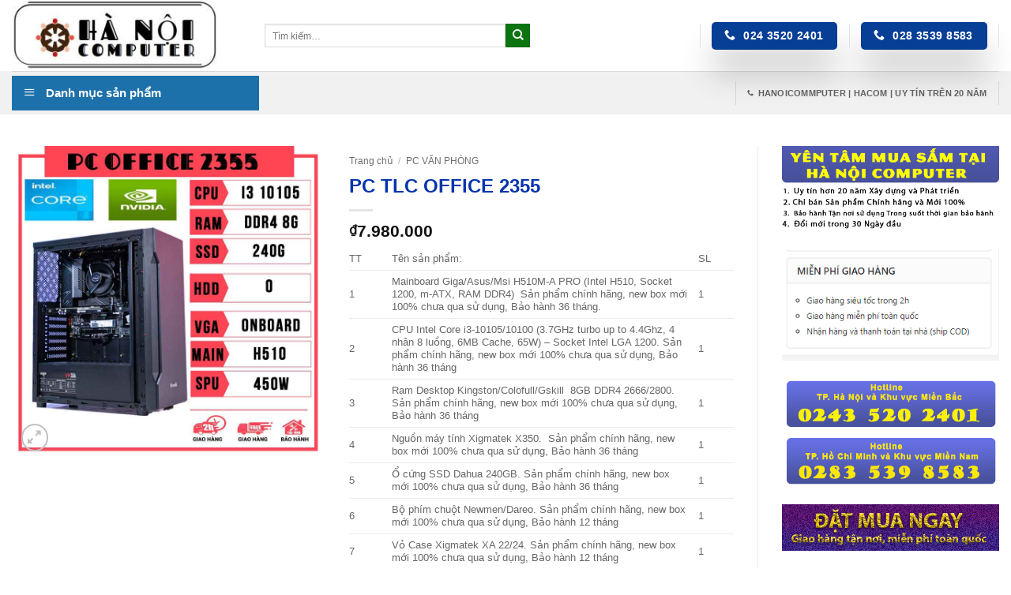

--- FILE ---
content_type: text/html; charset=UTF-8
request_url: https://hanoicomputer.net/pc-tlc-office-2355/
body_size: 32242
content:
<!DOCTYPE html><html lang="vi" prefix="og: https://ogp.me/ns#" class="loading-site no-js"><head><script data-no-optimize="1">var litespeed_docref=sessionStorage.getItem("litespeed_docref");litespeed_docref&&(Object.defineProperty(document,"referrer",{get:function(){return litespeed_docref}}),sessionStorage.removeItem("litespeed_docref"));</script> <meta charset="UTF-8" /><link rel="profile" href="https://gmpg.org/xfn/11" /><link rel="pingback" href="https://hanoicomputer.net/xmlrpc.php" /> <script type="litespeed/javascript">(function(html){html.className=html.className.replace(/\bno-js\b/,'js')})(document.documentElement)</script> <meta name="viewport" content="width=device-width, initial-scale=1" /><title>PC TLC OFFICE 2355 | HANOICOMPUTER | HACOM</title><meta name="description" content="TT Tên sản phẩm: SL 1 Mainboard Giga/Asus/Msi H510M-A PRO (Intel H510, Socket 1200, m-ATX, RAM DDR4)  Sản phẩm chính hãng, new box mới 100% chưa qua sử dụng, Bảo hành 36 tháng. 1 2 CPU Intel Core i3-10105/10100 (3.7GHz turbo up to 4.4Ghz, 4 nhân 8 luồng, 6MB Cache, 65W) - Socket Intel LGA 1200. Sản phẩm chính hãng, new box mới 100% chưa qua sử dụng, Bảo hành 36 tháng 1 3 Ram Desktop Kingston/Colofull/Gskill  8GB DDR4 2666/2800.  Sản phẩm chính hãng, new box mới 100% chưa qua sử dụng, Bảo hành 36 tháng 1 4 Nguồn máy tính Xigmatek X350.  Sản phẩm chính hãng, new box mới 100% chưa qua sử dụng, Bảo hành 36 tháng 1 5 Ổ cứng SSD Dahua 240GB. Sản phẩm chính hãng, new box mới 100% chưa qua sử dụng, Bảo hành 36 tháng 1 6 Bộ phím chuột Newmen/Dareo. Sản phẩm chính hãng, new box mới 100% chưa qua sử dụng, Bảo hành 12 tháng 1 7 Vỏ Case Xigmatek XA 22/24. Sản phẩm chính hãng, new box mới 100% chưa qua sử dụng, Bảo hành 12 tháng 1"/><meta name="robots" content="follow, index, max-snippet:-1, max-video-preview:-1, max-image-preview:large"/><link rel="canonical" href="https://hanoicomputer.net/pc-tlc-office-2355/" /><meta property="og:locale" content="vi_VN" /><meta property="og:type" content="product" /><meta property="og:title" content="PC TLC OFFICE 2355 | HANOICOMPUTER | HACOM" /><meta property="og:description" content="TT Tên sản phẩm: SL 1 Mainboard Giga/Asus/Msi H510M-A PRO (Intel H510, Socket 1200, m-ATX, RAM DDR4)  Sản phẩm chính hãng, new box mới 100% chưa qua sử dụng, Bảo hành 36 tháng. 1 2 CPU Intel Core i3-10105/10100 (3.7GHz turbo up to 4.4Ghz, 4 nhân 8 luồng, 6MB Cache, 65W) - Socket Intel LGA 1200. Sản phẩm chính hãng, new box mới 100% chưa qua sử dụng, Bảo hành 36 tháng 1 3 Ram Desktop Kingston/Colofull/Gskill  8GB DDR4 2666/2800.  Sản phẩm chính hãng, new box mới 100% chưa qua sử dụng, Bảo hành 36 tháng 1 4 Nguồn máy tính Xigmatek X350.  Sản phẩm chính hãng, new box mới 100% chưa qua sử dụng, Bảo hành 36 tháng 1 5 Ổ cứng SSD Dahua 240GB. Sản phẩm chính hãng, new box mới 100% chưa qua sử dụng, Bảo hành 36 tháng 1 6 Bộ phím chuột Newmen/Dareo. Sản phẩm chính hãng, new box mới 100% chưa qua sử dụng, Bảo hành 12 tháng 1 7 Vỏ Case Xigmatek XA 22/24. Sản phẩm chính hãng, new box mới 100% chưa qua sử dụng, Bảo hành 12 tháng 1" /><meta property="og:url" content="https://hanoicomputer.net/pc-tlc-office-2355/" /><meta property="og:site_name" content="HANOICOMPUTER | HACOM" /><meta property="og:updated_time" content="2022-10-22T10:03:39+07:00" /><meta property="og:image" content="https://hanoicomputer.net/wp-content/uploads/2021/04/PC-OFFICE-hacom-hanoicomputer-2355.jpg" /><meta property="og:image:secure_url" content="https://hanoicomputer.net/wp-content/uploads/2021/04/PC-OFFICE-hacom-hanoicomputer-2355.jpg" /><meta property="og:image:width" content="850" /><meta property="og:image:height" content="850" /><meta property="og:image:alt" content="PC-OFFICE-hacom-hanoicomputer-2355" /><meta property="og:image:type" content="image/jpeg" /><meta property="product:brand" content="PC VĂN PHÒNG" /><meta property="product:price:amount" content="7980000" /><meta property="product:price:currency" content="VND" /><meta property="product:availability" content="instock" /><meta name="twitter:card" content="summary_large_image" /><meta name="twitter:title" content="PC TLC OFFICE 2355 | HANOICOMPUTER | HACOM" /><meta name="twitter:description" content="TT Tên sản phẩm: SL 1 Mainboard Giga/Asus/Msi H510M-A PRO (Intel H510, Socket 1200, m-ATX, RAM DDR4)  Sản phẩm chính hãng, new box mới 100% chưa qua sử dụng, Bảo hành 36 tháng. 1 2 CPU Intel Core i3-10105/10100 (3.7GHz turbo up to 4.4Ghz, 4 nhân 8 luồng, 6MB Cache, 65W) - Socket Intel LGA 1200. Sản phẩm chính hãng, new box mới 100% chưa qua sử dụng, Bảo hành 36 tháng 1 3 Ram Desktop Kingston/Colofull/Gskill  8GB DDR4 2666/2800.  Sản phẩm chính hãng, new box mới 100% chưa qua sử dụng, Bảo hành 36 tháng 1 4 Nguồn máy tính Xigmatek X350.  Sản phẩm chính hãng, new box mới 100% chưa qua sử dụng, Bảo hành 36 tháng 1 5 Ổ cứng SSD Dahua 240GB. Sản phẩm chính hãng, new box mới 100% chưa qua sử dụng, Bảo hành 36 tháng 1 6 Bộ phím chuột Newmen/Dareo. Sản phẩm chính hãng, new box mới 100% chưa qua sử dụng, Bảo hành 12 tháng 1 7 Vỏ Case Xigmatek XA 22/24. Sản phẩm chính hãng, new box mới 100% chưa qua sử dụng, Bảo hành 12 tháng 1" /><meta name="twitter:image" content="https://hanoicomputer.net/wp-content/uploads/2021/04/PC-OFFICE-hacom-hanoicomputer-2355.jpg" /><meta name="twitter:label1" content="Giá" /><meta name="twitter:data1" content="&#8363;7.980.000" /><meta name="twitter:label2" content="Tình trạng sẵn có" /><meta name="twitter:data2" content="Còn hàng" /><link rel='prefetch' href='/wp-content/themes/flatsome/assets/js/flatsome.js?ver=e2eddd6c228105dac048' /><link rel='prefetch' href='/wp-content/themes/flatsome/assets/js/chunk.slider.js?ver=3.20.4' /><link rel='prefetch' href='/wp-content/themes/flatsome/assets/js/chunk.popups.js?ver=3.20.4' /><link rel='prefetch' href='/wp-content/themes/flatsome/assets/js/chunk.tooltips.js?ver=3.20.4' /><link rel='prefetch' href='/wp-content/themes/flatsome/assets/js/woocommerce.js?ver=1c9be63d628ff7c3ff4c' /><link rel="alternate" type="application/rss+xml" title="Dòng thông tin HANOICOMPUTER | HACOM &raquo;" href="https://hanoicomputer.net/feed/" /><link rel="alternate" type="application/rss+xml" title="HANOICOMPUTER | HACOM &raquo; Dòng bình luận" href="https://hanoicomputer.net/comments/feed/" /><link rel="alternate" title="oNhúng (JSON)" type="application/json+oembed" href="https://hanoicomputer.net/wp-json/oembed/1.0/embed?url=https%3A%2F%2Fhanoicomputer.net%2Fpc-tlc-office-2355%2F" /><link rel="alternate" title="oNhúng (XML)" type="text/xml+oembed" href="https://hanoicomputer.net/wp-json/oembed/1.0/embed?url=https%3A%2F%2Fhanoicomputer.net%2Fpc-tlc-office-2355%2F&#038;format=xml" /><style id='wp-img-auto-sizes-contain-inline-css' type='text/css'>img:is([sizes=auto i],[sizes^="auto," i]){contain-intrinsic-size:3000px 1500px}
/*# sourceURL=wp-img-auto-sizes-contain-inline-css */</style><link data-optimized="2" rel="stylesheet" href="/wp-content/litespeed/css/79e389348a9e2804d10a7f3cc105b51e.css?ver=0ca7f" /><style id='wp-block-library-inline-css' type='text/css'>:root{--wp-block-synced-color:#7a00df;--wp-block-synced-color--rgb:122,0,223;--wp-bound-block-color:var(--wp-block-synced-color);--wp-editor-canvas-background:#ddd;--wp-admin-theme-color:#007cba;--wp-admin-theme-color--rgb:0,124,186;--wp-admin-theme-color-darker-10:#006ba1;--wp-admin-theme-color-darker-10--rgb:0,107,160.5;--wp-admin-theme-color-darker-20:#005a87;--wp-admin-theme-color-darker-20--rgb:0,90,135;--wp-admin-border-width-focus:2px}@media (min-resolution:192dpi){:root{--wp-admin-border-width-focus:1.5px}}.wp-element-button{cursor:pointer}:root .has-very-light-gray-background-color{background-color:#eee}:root .has-very-dark-gray-background-color{background-color:#313131}:root .has-very-light-gray-color{color:#eee}:root .has-very-dark-gray-color{color:#313131}:root .has-vivid-green-cyan-to-vivid-cyan-blue-gradient-background{background:linear-gradient(135deg,#00d084,#0693e3)}:root .has-purple-crush-gradient-background{background:linear-gradient(135deg,#34e2e4,#4721fb 50%,#ab1dfe)}:root .has-hazy-dawn-gradient-background{background:linear-gradient(135deg,#faaca8,#dad0ec)}:root .has-subdued-olive-gradient-background{background:linear-gradient(135deg,#fafae1,#67a671)}:root .has-atomic-cream-gradient-background{background:linear-gradient(135deg,#fdd79a,#004a59)}:root .has-nightshade-gradient-background{background:linear-gradient(135deg,#330968,#31cdcf)}:root .has-midnight-gradient-background{background:linear-gradient(135deg,#020381,#2874fc)}:root{--wp--preset--font-size--normal:16px;--wp--preset--font-size--huge:42px}.has-regular-font-size{font-size:1em}.has-larger-font-size{font-size:2.625em}.has-normal-font-size{font-size:var(--wp--preset--font-size--normal)}.has-huge-font-size{font-size:var(--wp--preset--font-size--huge)}:root .has-text-align-center{text-align:center}:root .has-text-align-left{text-align:left}:root .has-text-align-right{text-align:right}.has-fit-text{white-space:nowrap!important}#end-resizable-editor-section{display:none}.aligncenter{clear:both}.items-justified-left{justify-content:flex-start}.items-justified-center{justify-content:center}.items-justified-right{justify-content:flex-end}.items-justified-space-between{justify-content:space-between}.screen-reader-text{word-wrap:normal!important;border:0;clip-path:inset(50%);height:1px;margin:-1px;overflow:hidden;padding:0;position:absolute;width:1px}.screen-reader-text:focus{background-color:#ddd;clip-path:none;color:#444;display:block;font-size:1em;height:auto;left:5px;line-height:normal;padding:15px 23px 14px;text-decoration:none;top:5px;width:auto;z-index:100000}html :where(.has-border-color){border-style:solid}html :where([style*=border-top-color]){border-top-style:solid}html :where([style*=border-right-color]){border-right-style:solid}html :where([style*=border-bottom-color]){border-bottom-style:solid}html :where([style*=border-left-color]){border-left-style:solid}html :where([style*=border-width]){border-style:solid}html :where([style*=border-top-width]){border-top-style:solid}html :where([style*=border-right-width]){border-right-style:solid}html :where([style*=border-bottom-width]){border-bottom-style:solid}html :where([style*=border-left-width]){border-left-style:solid}html :where(img[class*=wp-image-]){height:auto;max-width:100%}:where(figure){margin:0 0 1em}html :where(.is-position-sticky){--wp-admin--admin-bar--position-offset:var(--wp-admin--admin-bar--height,0px)}@media screen and (max-width:600px){html :where(.is-position-sticky){--wp-admin--admin-bar--position-offset:0px}}

/*# sourceURL=wp-block-library-inline-css */</style><style id='global-styles-inline-css' type='text/css'>:root{--wp--preset--aspect-ratio--square: 1;--wp--preset--aspect-ratio--4-3: 4/3;--wp--preset--aspect-ratio--3-4: 3/4;--wp--preset--aspect-ratio--3-2: 3/2;--wp--preset--aspect-ratio--2-3: 2/3;--wp--preset--aspect-ratio--16-9: 16/9;--wp--preset--aspect-ratio--9-16: 9/16;--wp--preset--color--black: #000000;--wp--preset--color--cyan-bluish-gray: #abb8c3;--wp--preset--color--white: #ffffff;--wp--preset--color--pale-pink: #f78da7;--wp--preset--color--vivid-red: #cf2e2e;--wp--preset--color--luminous-vivid-orange: #ff6900;--wp--preset--color--luminous-vivid-amber: #fcb900;--wp--preset--color--light-green-cyan: #7bdcb5;--wp--preset--color--vivid-green-cyan: #00d084;--wp--preset--color--pale-cyan-blue: #8ed1fc;--wp--preset--color--vivid-cyan-blue: #0693e3;--wp--preset--color--vivid-purple: #9b51e0;--wp--preset--color--primary: #073e96;--wp--preset--color--secondary: #0c7311;--wp--preset--color--success: #dd3333;--wp--preset--color--alert: #b20000;--wp--preset--gradient--vivid-cyan-blue-to-vivid-purple: linear-gradient(135deg,rgb(6,147,227) 0%,rgb(155,81,224) 100%);--wp--preset--gradient--light-green-cyan-to-vivid-green-cyan: linear-gradient(135deg,rgb(122,220,180) 0%,rgb(0,208,130) 100%);--wp--preset--gradient--luminous-vivid-amber-to-luminous-vivid-orange: linear-gradient(135deg,rgb(252,185,0) 0%,rgb(255,105,0) 100%);--wp--preset--gradient--luminous-vivid-orange-to-vivid-red: linear-gradient(135deg,rgb(255,105,0) 0%,rgb(207,46,46) 100%);--wp--preset--gradient--very-light-gray-to-cyan-bluish-gray: linear-gradient(135deg,rgb(238,238,238) 0%,rgb(169,184,195) 100%);--wp--preset--gradient--cool-to-warm-spectrum: linear-gradient(135deg,rgb(74,234,220) 0%,rgb(151,120,209) 20%,rgb(207,42,186) 40%,rgb(238,44,130) 60%,rgb(251,105,98) 80%,rgb(254,248,76) 100%);--wp--preset--gradient--blush-light-purple: linear-gradient(135deg,rgb(255,206,236) 0%,rgb(152,150,240) 100%);--wp--preset--gradient--blush-bordeaux: linear-gradient(135deg,rgb(254,205,165) 0%,rgb(254,45,45) 50%,rgb(107,0,62) 100%);--wp--preset--gradient--luminous-dusk: linear-gradient(135deg,rgb(255,203,112) 0%,rgb(199,81,192) 50%,rgb(65,88,208) 100%);--wp--preset--gradient--pale-ocean: linear-gradient(135deg,rgb(255,245,203) 0%,rgb(182,227,212) 50%,rgb(51,167,181) 100%);--wp--preset--gradient--electric-grass: linear-gradient(135deg,rgb(202,248,128) 0%,rgb(113,206,126) 100%);--wp--preset--gradient--midnight: linear-gradient(135deg,rgb(2,3,129) 0%,rgb(40,116,252) 100%);--wp--preset--font-size--small: 13px;--wp--preset--font-size--medium: 20px;--wp--preset--font-size--large: 36px;--wp--preset--font-size--x-large: 42px;--wp--preset--spacing--20: 0.44rem;--wp--preset--spacing--30: 0.67rem;--wp--preset--spacing--40: 1rem;--wp--preset--spacing--50: 1.5rem;--wp--preset--spacing--60: 2.25rem;--wp--preset--spacing--70: 3.38rem;--wp--preset--spacing--80: 5.06rem;--wp--preset--shadow--natural: 6px 6px 9px rgba(0, 0, 0, 0.2);--wp--preset--shadow--deep: 12px 12px 50px rgba(0, 0, 0, 0.4);--wp--preset--shadow--sharp: 6px 6px 0px rgba(0, 0, 0, 0.2);--wp--preset--shadow--outlined: 6px 6px 0px -3px rgb(255, 255, 255), 6px 6px rgb(0, 0, 0);--wp--preset--shadow--crisp: 6px 6px 0px rgb(0, 0, 0);}:where(body) { margin: 0; }.wp-site-blocks > .alignleft { float: left; margin-right: 2em; }.wp-site-blocks > .alignright { float: right; margin-left: 2em; }.wp-site-blocks > .aligncenter { justify-content: center; margin-left: auto; margin-right: auto; }:where(.is-layout-flex){gap: 0.5em;}:where(.is-layout-grid){gap: 0.5em;}.is-layout-flow > .alignleft{float: left;margin-inline-start: 0;margin-inline-end: 2em;}.is-layout-flow > .alignright{float: right;margin-inline-start: 2em;margin-inline-end: 0;}.is-layout-flow > .aligncenter{margin-left: auto !important;margin-right: auto !important;}.is-layout-constrained > .alignleft{float: left;margin-inline-start: 0;margin-inline-end: 2em;}.is-layout-constrained > .alignright{float: right;margin-inline-start: 2em;margin-inline-end: 0;}.is-layout-constrained > .aligncenter{margin-left: auto !important;margin-right: auto !important;}.is-layout-constrained > :where(:not(.alignleft):not(.alignright):not(.alignfull)){margin-left: auto !important;margin-right: auto !important;}body .is-layout-flex{display: flex;}.is-layout-flex{flex-wrap: wrap;align-items: center;}.is-layout-flex > :is(*, div){margin: 0;}body .is-layout-grid{display: grid;}.is-layout-grid > :is(*, div){margin: 0;}body{padding-top: 0px;padding-right: 0px;padding-bottom: 0px;padding-left: 0px;}a:where(:not(.wp-element-button)){text-decoration: none;}:root :where(.wp-element-button, .wp-block-button__link){background-color: #32373c;border-width: 0;color: #fff;font-family: inherit;font-size: inherit;font-style: inherit;font-weight: inherit;letter-spacing: inherit;line-height: inherit;padding-top: calc(0.667em + 2px);padding-right: calc(1.333em + 2px);padding-bottom: calc(0.667em + 2px);padding-left: calc(1.333em + 2px);text-decoration: none;text-transform: inherit;}.has-black-color{color: var(--wp--preset--color--black) !important;}.has-cyan-bluish-gray-color{color: var(--wp--preset--color--cyan-bluish-gray) !important;}.has-white-color{color: var(--wp--preset--color--white) !important;}.has-pale-pink-color{color: var(--wp--preset--color--pale-pink) !important;}.has-vivid-red-color{color: var(--wp--preset--color--vivid-red) !important;}.has-luminous-vivid-orange-color{color: var(--wp--preset--color--luminous-vivid-orange) !important;}.has-luminous-vivid-amber-color{color: var(--wp--preset--color--luminous-vivid-amber) !important;}.has-light-green-cyan-color{color: var(--wp--preset--color--light-green-cyan) !important;}.has-vivid-green-cyan-color{color: var(--wp--preset--color--vivid-green-cyan) !important;}.has-pale-cyan-blue-color{color: var(--wp--preset--color--pale-cyan-blue) !important;}.has-vivid-cyan-blue-color{color: var(--wp--preset--color--vivid-cyan-blue) !important;}.has-vivid-purple-color{color: var(--wp--preset--color--vivid-purple) !important;}.has-primary-color{color: var(--wp--preset--color--primary) !important;}.has-secondary-color{color: var(--wp--preset--color--secondary) !important;}.has-success-color{color: var(--wp--preset--color--success) !important;}.has-alert-color{color: var(--wp--preset--color--alert) !important;}.has-black-background-color{background-color: var(--wp--preset--color--black) !important;}.has-cyan-bluish-gray-background-color{background-color: var(--wp--preset--color--cyan-bluish-gray) !important;}.has-white-background-color{background-color: var(--wp--preset--color--white) !important;}.has-pale-pink-background-color{background-color: var(--wp--preset--color--pale-pink) !important;}.has-vivid-red-background-color{background-color: var(--wp--preset--color--vivid-red) !important;}.has-luminous-vivid-orange-background-color{background-color: var(--wp--preset--color--luminous-vivid-orange) !important;}.has-luminous-vivid-amber-background-color{background-color: var(--wp--preset--color--luminous-vivid-amber) !important;}.has-light-green-cyan-background-color{background-color: var(--wp--preset--color--light-green-cyan) !important;}.has-vivid-green-cyan-background-color{background-color: var(--wp--preset--color--vivid-green-cyan) !important;}.has-pale-cyan-blue-background-color{background-color: var(--wp--preset--color--pale-cyan-blue) !important;}.has-vivid-cyan-blue-background-color{background-color: var(--wp--preset--color--vivid-cyan-blue) !important;}.has-vivid-purple-background-color{background-color: var(--wp--preset--color--vivid-purple) !important;}.has-primary-background-color{background-color: var(--wp--preset--color--primary) !important;}.has-secondary-background-color{background-color: var(--wp--preset--color--secondary) !important;}.has-success-background-color{background-color: var(--wp--preset--color--success) !important;}.has-alert-background-color{background-color: var(--wp--preset--color--alert) !important;}.has-black-border-color{border-color: var(--wp--preset--color--black) !important;}.has-cyan-bluish-gray-border-color{border-color: var(--wp--preset--color--cyan-bluish-gray) !important;}.has-white-border-color{border-color: var(--wp--preset--color--white) !important;}.has-pale-pink-border-color{border-color: var(--wp--preset--color--pale-pink) !important;}.has-vivid-red-border-color{border-color: var(--wp--preset--color--vivid-red) !important;}.has-luminous-vivid-orange-border-color{border-color: var(--wp--preset--color--luminous-vivid-orange) !important;}.has-luminous-vivid-amber-border-color{border-color: var(--wp--preset--color--luminous-vivid-amber) !important;}.has-light-green-cyan-border-color{border-color: var(--wp--preset--color--light-green-cyan) !important;}.has-vivid-green-cyan-border-color{border-color: var(--wp--preset--color--vivid-green-cyan) !important;}.has-pale-cyan-blue-border-color{border-color: var(--wp--preset--color--pale-cyan-blue) !important;}.has-vivid-cyan-blue-border-color{border-color: var(--wp--preset--color--vivid-cyan-blue) !important;}.has-vivid-purple-border-color{border-color: var(--wp--preset--color--vivid-purple) !important;}.has-primary-border-color{border-color: var(--wp--preset--color--primary) !important;}.has-secondary-border-color{border-color: var(--wp--preset--color--secondary) !important;}.has-success-border-color{border-color: var(--wp--preset--color--success) !important;}.has-alert-border-color{border-color: var(--wp--preset--color--alert) !important;}.has-vivid-cyan-blue-to-vivid-purple-gradient-background{background: var(--wp--preset--gradient--vivid-cyan-blue-to-vivid-purple) !important;}.has-light-green-cyan-to-vivid-green-cyan-gradient-background{background: var(--wp--preset--gradient--light-green-cyan-to-vivid-green-cyan) !important;}.has-luminous-vivid-amber-to-luminous-vivid-orange-gradient-background{background: var(--wp--preset--gradient--luminous-vivid-amber-to-luminous-vivid-orange) !important;}.has-luminous-vivid-orange-to-vivid-red-gradient-background{background: var(--wp--preset--gradient--luminous-vivid-orange-to-vivid-red) !important;}.has-very-light-gray-to-cyan-bluish-gray-gradient-background{background: var(--wp--preset--gradient--very-light-gray-to-cyan-bluish-gray) !important;}.has-cool-to-warm-spectrum-gradient-background{background: var(--wp--preset--gradient--cool-to-warm-spectrum) !important;}.has-blush-light-purple-gradient-background{background: var(--wp--preset--gradient--blush-light-purple) !important;}.has-blush-bordeaux-gradient-background{background: var(--wp--preset--gradient--blush-bordeaux) !important;}.has-luminous-dusk-gradient-background{background: var(--wp--preset--gradient--luminous-dusk) !important;}.has-pale-ocean-gradient-background{background: var(--wp--preset--gradient--pale-ocean) !important;}.has-electric-grass-gradient-background{background: var(--wp--preset--gradient--electric-grass) !important;}.has-midnight-gradient-background{background: var(--wp--preset--gradient--midnight) !important;}.has-small-font-size{font-size: var(--wp--preset--font-size--small) !important;}.has-medium-font-size{font-size: var(--wp--preset--font-size--medium) !important;}.has-large-font-size{font-size: var(--wp--preset--font-size--large) !important;}.has-x-large-font-size{font-size: var(--wp--preset--font-size--x-large) !important;}
/*# sourceURL=global-styles-inline-css */</style><style id='woof-inline-css' type='text/css'>.woof_products_top_panel li span, .woof_products_top_panel2 li span{background: url(/wp-content/plugins/woocommerce-products-filter/img/delete.png);background-size: 14px 14px;background-repeat: no-repeat;background-position: right;}
.woof_edit_view{
                    display: none;
                }

/*# sourceURL=woof-inline-css */</style><style id='woocommerce-inline-inline-css' type='text/css'>.woocommerce form .form-row .required { visibility: visible; }
/*# sourceURL=woocommerce-inline-inline-css */</style><style id='flatsome-main-inline-css' type='text/css'>@font-face {
				font-family: "fl-icons";
				font-display: block;
				src: url(/wp-content/themes/flatsome/assets/css/icons/fl-icons.eot?v=3.20.4);
				src:
					url(/wp-content/themes/flatsome/assets/css/icons/fl-icons.eot#iefix?v=3.20.4) format("embedded-opentype"),
					url(https://hanoicomputer.net/wp-content/themes/flatsome/assets/css/icons/fl-icons.woff2?v=3.20.4) format("woff2"),
					url(/wp-content/themes/flatsome/assets/css/icons/fl-icons.ttf?v=3.20.4) format("truetype"),
					url(/wp-content/themes/flatsome/assets/css/icons/fl-icons.woff?v=3.20.4) format("woff"),
					url(/wp-content/themes/flatsome/assets/css/icons/fl-icons.svg?v=3.20.4#fl-icons) format("svg");
			}
/*# sourceURL=flatsome-main-inline-css */</style> <script id="woof-husky-js-extra" type="litespeed/javascript">var woof_husky_txt={"ajax_url":"https://hanoicomputer.net/wp-admin/admin-ajax.php","plugin_uri":"https://hanoicomputer.net/wp-content/plugins/woocommerce-products-filter/ext/by_text/","loader":"https://hanoicomputer.net/wp-content/plugins/woocommerce-products-filter/ext/by_text/assets/img/ajax-loader.gif","not_found":"Nothing found!","prev":"Prev","next":"Next","site_link":"https://hanoicomputer.net","default_data":{"placeholder":"Nh\u1eadp \u0111\u1ec3 t\u00ecm ki\u1ebfm SP","behavior":"title_or_content_or_excerpt","search_by_full_word":"0","autocomplete":"1","how_to_open_links":"0","taxonomy_compatibility":"0","sku_compatibility":"0","custom_fields":"","search_desc_variant":"0","view_text_length":"10","min_symbols":"3","max_posts":"10","image":"","notes_for_customer":"","template":"","max_open_height":"300","page":0}}</script> <script type="litespeed/javascript" data-src="/wp-includes/js/jquery/jquery.min.js" id="jquery-core-js"></script> <script id="wc-add-to-cart-js-extra" type="litespeed/javascript">var wc_add_to_cart_params={"ajax_url":"/wp-admin/admin-ajax.php","wc_ajax_url":"/?wc-ajax=%%endpoint%%","i18n_view_cart":"Xem gi\u1ecf h\u00e0ng","cart_url":"https://hanoicomputer.net/cart/","is_cart":"","cart_redirect_after_add":"yes"}</script> <script id="wc-single-product-js-extra" type="litespeed/javascript">var wc_single_product_params={"i18n_required_rating_text":"Vui l\u00f2ng ch\u1ecdn m\u1ed9t m\u1ee9c \u0111\u00e1nh gi\u00e1","i18n_rating_options":["1 tr\u00ean 5 sao","2 tr\u00ean 5 sao","3 tr\u00ean 5 sao","4 tr\u00ean 5 sao","5 tr\u00ean 5 sao"],"i18n_product_gallery_trigger_text":"Xem th\u01b0 vi\u1ec7n \u1ea3nh to\u00e0n m\u00e0n h\u00ecnh","review_rating_required":"no","flexslider":{"rtl":!1,"animation":"slide","smoothHeight":!0,"directionNav":!1,"controlNav":"thumbnails","slideshow":!1,"animationSpeed":500,"animationLoop":!1,"allowOneSlide":!1},"zoom_enabled":"","zoom_options":[],"photoswipe_enabled":"1","photoswipe_options":{"shareEl":!1,"closeOnScroll":!1,"history":!1,"hideAnimationDuration":0,"showAnimationDuration":0},"flexslider_enabled":""}</script> <script id="WCPAY_ASSETS-js-extra" type="litespeed/javascript">var wcpayAssets={"url":"https://hanoicomputer.net/wp-content/plugins/woocommerce-payments/dist/"}</script> <link rel="https://api.w.org/" href="https://hanoicomputer.net/wp-json/" /><link rel="alternate" title="JSON" type="application/json" href="https://hanoicomputer.net/wp-json/wp/v2/product/1471" /> <script type="litespeed/javascript" data-src="https://www.googletagmanager.com/gtag/js?id=UA-203747752-2"></script> <script type="litespeed/javascript">window.dataLayer=window.dataLayer||[];function gtag(){dataLayer.push(arguments)}
gtag('js',new Date());gtag('config','UA-203747752-2')</script> <div class="zalo-chat-widget" data-oaid="3107870703320865672" data-welcome-message="Hà Nội Computer xin được hỗ trợ bạn!" data-autopopup="1" data-width="350" data-height="420"></div> <script type="litespeed/javascript" data-src="https://sp.zalo.me/plugins/sdk.js"></script> <meta name="p:domain_verify" content="bef7eb06e08a2e5a6765a8425a42242a"/><div id="fb-root"></div> <script async defer crossorigin="anonymous" src="https://connect.facebook.net/vi_VN/sdk.js#xfbml=1&version=v16.0" nonce="rqjw0FSM"></script> <link rel="shortcut icon" type="image/png" href="Favicon_Image_Location"/><meta name="google-site-verification" content="x4AijNrnnrvESu41pWsRs9DUPyrLBMLPKqKDjdR8ryY" /> <script src="https://apis.google.com/js/platform.js?onload=renderOptIn" async defer></script> <script type="litespeed/javascript">window.renderOptIn=function(){window.gapi.load('surveyoptin',function(){window.gapi.surveyoptin.render({"merchant_id":478776713,"order_id":"ORDER_ID","email":"CUSTOMER_EMAIL","delivery_country":"COUNTRY_CODE","estimated_delivery_date":"YYYY-MM-DD","products":[{"gtin":"GTIN1"},{"gtin":"GTIN2"}]})})}</script> <script src="https://apis.google.com/js/platform.js?onload=renderBadge" async defer></script> <meta name="zalo-platform-site-verification" content="VFwU3Fh3E1fmvOC5hi4JCKZ4c3saiazbCpOp" /><meta name="google-site-verification" content="zJZikazTPrkCDVOjjjU0Ro8kpo66xKuAdyr3EVtGV_o" />	<noscript><style>.woocommerce-product-gallery{ opacity: 1 !important; }</style></noscript> <script type="application/ld+json" class="saswp-schema-markup-output">[{"@context":"https:\/\/schema.org\/","@graph":[{"@context":"https:\/\/schema.org\/","@type":"SiteNavigationElement","@id":"https:\/\/hanoicomputer.net\/#laptop","name":"Laptop","url":"https:\/\/hanoicomputer.net\/laptop\/"},{"@context":"https:\/\/schema.org\/","@type":"SiteNavigationElement","@id":"https:\/\/hanoicomputer.net\/#san-pham-noi-bat","name":"S\u1ea2N PH\u1ea8M N\u1ed4I B\u1eacT","url":"https:\/\/hanoicomputer.net\/san-pham-noi-bat\/"},{"@context":"https:\/\/schema.org\/","@type":"SiteNavigationElement","@id":"https:\/\/hanoicomputer.net\/#pc-van-phong","name":"PC V\u0102N PH\u00d2NG","url":"https:\/\/hanoicomputer.net\/pc-van-phong\/"},{"@context":"https:\/\/schema.org\/","@type":"SiteNavigationElement","@id":"https:\/\/hanoicomputer.net\/#pc-do-hoa-thiet-ke","name":"PC \u0110\u1ed2 H\u1eccA THI\u1ebeT K\u1ebe","url":"https:\/\/hanoicomputer.net\/pc-do-hoa-thiet-ke\/"},{"@context":"https:\/\/schema.org\/","@type":"SiteNavigationElement","@id":"https:\/\/hanoicomputer.net\/#pc-gaming-streming","name":"PC GAMING, STREMING","url":"https:\/\/hanoicomputer.net\/pc-gaming-streming\/"},{"@context":"https:\/\/schema.org\/","@type":"SiteNavigationElement","@id":"https:\/\/hanoicomputer.net\/#may-tinh-dong-bo","name":"M\u00c1Y T\u00cdNH \u0110\u1ed2NG B\u1ed8","url":"https:\/\/hanoicomputer.net\/may-tinh-dong-bo\/"},{"@context":"https:\/\/schema.org\/","@type":"SiteNavigationElement","@id":"https:\/\/hanoicomputer.net\/#man-hinh-may-tinh","name":"M\u00c0N H\u00ccNH M\u00c1Y T\u00cdNH","url":"https:\/\/hanoicomputer.net\/man-hinh-may-tinh\/"},{"@context":"https:\/\/schema.org\/","@type":"SiteNavigationElement","@id":"https:\/\/hanoicomputer.net\/#bo-nho-gan-trong-ram","name":"B\u1ed8 NH\u1eda G\u1eaeN TRONG - RAM","url":"https:\/\/hanoicomputer.net\/bo-nho-gan-trong-ram\/"},{"@context":"https:\/\/schema.org\/","@type":"SiteNavigationElement","@id":"https:\/\/hanoicomputer.net\/#card-man-hinh","name":"CARD M\u00c0N H\u00ccNH","url":"https:\/\/hanoicomputer.net\/card-man-hinh\/"},{"@context":"https:\/\/schema.org\/","@type":"SiteNavigationElement","@id":"https:\/\/hanoicomputer.net\/#cpu-bo-vi-xu-ly","name":"CPU B\u1ed9 Vi X\u1eed L\u00fd","url":"https:\/\/hanoicomputer.net\/cpu-bo-vi-xu-ly\/"},{"@context":"https:\/\/schema.org\/","@type":"SiteNavigationElement","@id":"https:\/\/hanoicomputer.net\/#gui-thu-gop-y-va-khieu-nai","name":"G\u1eedi th\u01b0 g\u00f3p \u00fd v\u00e0 khi\u1ebfu n\u1ea1i","url":"https:\/\/hanoicomputer.net\/lien-he\/gui-thu-gop-y-va-khieu-nai\/"},{"@context":"https:\/\/schema.org\/","@type":"SiteNavigationElement","@id":"https:\/\/hanoicomputer.net\/#dich-vu-giao-hang-va-lap-dat-mien-phi","name":"D\u1ecbch v\u1ee5 giao h\u00e0ng v\u00e0 l\u1eafp \u0111\u1eb7t mi\u1ec5n ph\u00ed","url":"https:\/\/hanoicomputer.net\/dieu-khoan-dieu-kien\/dich-vu-giao-hang-va-lap-dat-mien-phi\/"}]},

{"@context":"https:\/\/schema.org\/","@type":"WebPage","@id":"https:\/\/hanoicomputer.net\/pc-tlc-office-2355\/#webpage","name":"HANOICOMPUTER | HACOM","url":"https:\/\/hanoicomputer.net","lastReviewed":"","dateCreated":"2021-04-01T09:19:50+07:00","inLanguage":"vi","description":"HANOICOMPUTER | HACOM","keywords":"PC TLC OFFICE 2355","mainEntity":{"@type":"Article","mainEntityOfPage":"","headline":"HANOICOMPUTER | HACOM","description":"TT\r\nT\u00ean s\u1ea3n ph\u1ea9m:\r\nSL\r\n\r\n\r\n1\r\nMainboard Giga\/Asus\/Msi H510M-A PRO (Intel H510, Socket 1200, m-ATX, RAM DDR4)\u00a0 S\u1ea3n ph\u1ea9m ch\u00ednh h\u00e3ng, new box m\u1edbi 100% ch\u01b0a qua s\u1eed d\u1ee5ng, B\u1ea3o h\u00e0nh 36 th\u00e1ng.\r\n1\r\n\r\n\r\n2\r\nCPU Intel Core i3-10105\/10100 (3.7GHz turbo up to 4.4Ghz, 4 nh\u00e2n 8 lu\u1ed3ng, 6MB Cache, 65W) - Socket Intel LGA 1200. S\u1ea3n ph\u1ea9m ch\u00ednh h\u00e3ng, new box m\u1edbi 100% ch\u01b0a qua s\u1eed d\u1ee5ng, B\u1ea3o h\u00e0nh 36 th\u00e1ng\r\n1\r\n\r\n\r\n3\r\nRam Desktop Kingston\/Colofull\/Gskill\u00a0 8GB DDR4 2666\/2800.\u00a0 S\u1ea3n ph\u1ea9m ch\u00ednh h\u00e3ng, new box m\u1edbi 100% ch\u01b0a qua s\u1eed d\u1ee5ng, B\u1ea3o h\u00e0nh 36 th\u00e1ng\r\n1\r\n\r\n\r\n4\r\nNgu\u1ed3n m\u00e1y t\u00ednh Xigmatek X350.\u00a0 S\u1ea3n ph\u1ea9m ch\u00ednh h\u00e3ng, new box m\u1edbi 100% ch\u01b0a qua s\u1eed d\u1ee5ng, B\u1ea3o h\u00e0nh 36 th\u00e1ng\r\n1\r\n\r\n\r\n5\r\n\u1ed4 c\u1ee9ng SSD Dahua 240GB. S\u1ea3n ph\u1ea9m ch\u00ednh h\u00e3ng, new box m\u1edbi 100% ch\u01b0a qua s\u1eed d\u1ee5ng, B\u1ea3o h\u00e0nh 36 th\u00e1ng\r\n1\r\n\r\n\r\n6\r\nB\u1ed9 ph\u00edm chu\u1ed9t Newmen\/Dareo. S\u1ea3n ph\u1ea9m ch\u00ednh h\u00e3ng, new box m\u1edbi 100% ch\u01b0a qua s\u1eed d\u1ee5ng, B\u1ea3o h\u00e0nh 12 th\u00e1ng\r\n1\r\n\r\n\r\n7\r\nV\u1ecf Case Xigmatek XA 22\/24. S\u1ea3n ph\u1ea9m ch\u00ednh h\u00e3ng, new box m\u1edbi 100% ch\u01b0a qua s\u1eed d\u1ee5ng, B\u1ea3o h\u00e0nh 12 th\u00e1ng\r\n1","keywords":"PC TLC OFFICE 2355","datePublished":"","dateModified":"","author":{"@type":"","name":"Duc Huy","description":"Sale","url":"","sameAs":["https:\/\/hanoicomputer.net\/"],"image":{"@type":"ImageObject","url":"https:\/\/hanoicomputer.net\/wp-content\/litespeed\/avatar\/133a91efb6a361de7611054d6319d139.jpg?ver=1769044845","height":96,"width":96}},"publisher":{"@type":"Organization","name":"","url":"https:\/\/hanoicomputer.net","logo":{"@type":"ImageObject","url":"https:\/\/hanoicomputer.net\/wp-content\/litespeed\/avatar\/133a91efb6a361de7611054d6319d139.jpg?ver=1769044845","width":96,"height":96}},"image":{"@type":"ImageObject","url":"https:\/\/hanoicomputer.net\/wp-content\/litespeed\/avatar\/133a91efb6a361de7611054d6319d139.jpg?ver=1769044845","width":96,"height":96},"articleSection":"PC TLC OFFICE 2355"},"publisher":{"@type":"Organization","name":"Ha Noi Computer Company Limited","url":"https:\/\/hanoicomputer.net","logo":{"@type":"ImageObject","url":"https:\/\/hanoicomputer.net\/wp-content\/uploads\/2022\/08\/160-x-50.jpg","width":160,"height":50}},"isAccessibleForFree":"True","hasPart":{"@type":"WebPageElement","isAccessibleForFree":"True","cssSelector":".Mi\u1ec5n ph\u00ed"}},

{"@context":"https:\/\/schema.org\/","@type":"Article","@id":"https:\/\/hanoicomputer.net\/pc-tlc-office-2355\/#Article","url":"https:\/\/hanoicomputer.net","inLanguage":"vi","mainEntityOfPage":"HANOICOMPUTER | HACOM","headline":"PC TLC OFFICE 2355","description":"TT\r\nT\u00ean s\u1ea3n ph\u1ea9m:\r\nSL\r\n\r\n\r\n1\r\nMainboard Giga\/Asus\/Msi H510M-A PRO (Intel H510, Socket 1200, m-ATX, RAM DDR4)\u00a0 S\u1ea3n ph\u1ea9m ch\u00ednh h\u00e3ng, new box m\u1edbi 100% ch\u01b0a qua s\u1eed d\u1ee5ng, B\u1ea3o h\u00e0nh 36 th\u00e1ng.\r\n1\r\n\r\n\r\n2\r\nCPU Intel Core i3-10105\/10100 (3.7GHz turbo up to 4.4Ghz, 4 nh\u00e2n 8 lu\u1ed3ng, 6MB Cache, 65W) - Socket Intel LGA 1200. S\u1ea3n ph\u1ea9m ch\u00ednh h\u00e3ng, new box m\u1edbi 100% ch\u01b0a qua s\u1eed d\u1ee5ng, B\u1ea3o h\u00e0nh 36 th\u00e1ng\r\n1\r\n\r\n\r\n3\r\nRam Desktop Kingston\/Colofull\/Gskill\u00a0 8GB DDR4 2666\/2800.\u00a0 S\u1ea3n ph\u1ea9m ch\u00ednh h\u00e3ng, new box m\u1edbi 100% ch\u01b0a qua s\u1eed d\u1ee5ng, B\u1ea3o h\u00e0nh 36 th\u00e1ng\r\n1\r\n\r\n\r\n4\r\nNgu\u1ed3n m\u00e1y t\u00ednh Xigmatek X350.\u00a0 S\u1ea3n ph\u1ea9m ch\u00ednh h\u00e3ng, new box m\u1edbi 100% ch\u01b0a qua s\u1eed d\u1ee5ng, B\u1ea3o h\u00e0nh 36 th\u00e1ng\r\n1\r\n\r\n\r\n5\r\n\u1ed4 c\u1ee9ng SSD Dahua 240GB. S\u1ea3n ph\u1ea9m ch\u00ednh h\u00e3ng, new box m\u1edbi 100% ch\u01b0a qua s\u1eed d\u1ee5ng, B\u1ea3o h\u00e0nh 36 th\u00e1ng\r\n1\r\n\r\n\r\n6\r\nB\u1ed9 ph\u00edm chu\u1ed9t Newmen\/Dareo. S\u1ea3n ph\u1ea9m ch\u00ednh h\u00e3ng, new box m\u1edbi 100% ch\u01b0a qua s\u1eed d\u1ee5ng, B\u1ea3o h\u00e0nh 12 th\u00e1ng\r\n1\r\n\r\n\r\n7\r\nV\u1ecf Case Xigmatek XA 22\/24. S\u1ea3n ph\u1ea9m ch\u00ednh h\u00e3ng, new box m\u1edbi 100% ch\u01b0a qua s\u1eed d\u1ee5ng, B\u1ea3o h\u00e0nh 12 th\u00e1ng\r\n1","articleBody":"TT  T\u00ean s\u1ea3n ph\u1ea9m:  SL      1  Mainboard Giga\/Asus\/Msi H510M-A PRO (Intel H510, Socket 1200, m-ATX, RAM DDR4)\u00a0 S\u1ea3n ph\u1ea9m ch\u00ednh h\u00e3ng, new box m\u1edbi 100% ch\u01b0a qua s\u1eed d\u1ee5ng, B\u1ea3o h\u00e0nh 36 th\u00e1ng.  1      2  CPU Intel Core i3-10105\/10100 (3.7GHz turbo up to 4.4Ghz, 4 nh\u00e2n 8 lu\u1ed3ng, 6MB Cache, 65W) - Socket Intel LGA 1200. S\u1ea3n ph\u1ea9m ch\u00ednh h\u00e3ng, new box m\u1edbi 100% ch\u01b0a qua s\u1eed d\u1ee5ng, B\u1ea3o h\u00e0nh 36 th\u00e1ng  1      3  Ram Desktop Kingston\/Colofull\/Gskill\u00a0 8GB DDR4 2666\/2800.\u00a0 S\u1ea3n ph\u1ea9m ch\u00ednh h\u00e3ng, new box m\u1edbi 100% ch\u01b0a qua s\u1eed d\u1ee5ng, B\u1ea3o h\u00e0nh 36 th\u00e1ng  1      4  Ngu\u1ed3n m\u00e1y t\u00ednh Xigmatek X350.\u00a0 S\u1ea3n ph\u1ea9m ch\u00ednh h\u00e3ng, new box m\u1edbi 100% ch\u01b0a qua s\u1eed d\u1ee5ng, B\u1ea3o h\u00e0nh 36 th\u00e1ng  1      5  \u1ed4 c\u1ee9ng SSD Dahua 240GB. S\u1ea3n ph\u1ea9m ch\u00ednh h\u00e3ng, new box m\u1edbi 100% ch\u01b0a qua s\u1eed d\u1ee5ng, B\u1ea3o h\u00e0nh 36 th\u00e1ng  1      6  B\u1ed9 ph\u00edm chu\u1ed9t Newmen\/Dareo. S\u1ea3n ph\u1ea9m ch\u00ednh h\u00e3ng, new box m\u1edbi 100% ch\u01b0a qua s\u1eed d\u1ee5ng, B\u1ea3o h\u00e0nh 12 th\u00e1ng  1      7  V\u1ecf Case Xigmatek XA 22\/24. S\u1ea3n ph\u1ea9m ch\u00ednh h\u00e3ng, new box m\u1edbi 100% ch\u01b0a qua s\u1eed d\u1ee5ng, B\u1ea3o h\u00e0nh 12 th\u00e1ng  1        &nbsp;","keywords":"PC TLC OFFICE 2355","datePublished":"2021-04-01T09:19:50+07:00","dateModified":"2022-10-22T10:03:39+07:00","author":{"@type":"Duc Huy","name":"H\u00c0 N\u1ed8I","description":"Sale","url":"Huy","sameAs":["https:\/\/hanoicomputer.net\/"],"image":{"@type":"ImageObject","url":"https:\/\/hanoicomputer.net\/wp-content\/litespeed\/avatar\/133a91efb6a361de7611054d6319d139.jpg?ver=1769044845","height":96,"width":96}},"editor":{"@type":"Person","name":"Duc","description":"Sale","url":"https:\/\/hanoicomputer.net\/author\/thanglongpc\/","sameAs":["https:\/\/hanoicomputer.net\/"],"image":{"@type":"ImageObject","url":"https:\/\/hanoicomputer.net\/wp-content\/litespeed\/avatar\/133a91efb6a361de7611054d6319d139.jpg?ver=1769044845","height":96,"width":96}},"publisher":{"@type":"Organization","name":"Ha Noi Computer Company Limited","url":"https:\/\/hanoicomputer.net","logo":{"@type":"ImageObject","url":"https:\/\/hanoicomputer.net\/wp-content\/uploads\/2022\/08\/160-x-50.jpg","width":160,"height":50}},"image":{"@type":"ImageObject","url":"\/wp-content\/uploads\/2021\/04\/PC-OFFICE-hacom-hanoicomputer-2355.jpg","width":850,"height":850},"articleSection":"TT\r\nT\u00ean s\u1ea3n ph\u1ea9m:\r\nSL\r\n\r\n\r\n1\r\nMainboard Giga\/Asus\/Msi H510M-A PRO (Intel H510, Socket 1200, m-ATX, RAM DDR4)\u00a0 S\u1ea3n ph\u1ea9m ch\u00ednh h\u00e3ng, new box m\u1edbi 100% ch\u01b0a qua s\u1eed d\u1ee5ng, B\u1ea3o h\u00e0nh 36 th\u00e1ng.\r\n1\r\n\r\n\r\n2\r\nCPU Intel Core i3-10105\/10100 (3.7GHz turbo up to 4.4Ghz, 4 nh\u00e2n 8 lu\u1ed3ng, 6MB Cache, 65W) - Socket Intel LGA 1200. S\u1ea3n ph\u1ea9m ch\u00ednh h\u00e3ng, new box m\u1edbi 100% ch\u01b0a qua s\u1eed d\u1ee5ng, B\u1ea3o h\u00e0nh 36 th\u00e1ng\r\n1\r\n\r\n\r\n3\r\nRam Desktop Kingston\/Colofull\/Gskill\u00a0 8GB DDR4 2666\/2800.\u00a0 S\u1ea3n ph\u1ea9m ch\u00ednh h\u00e3ng, new box m\u1edbi 100% ch\u01b0a qua s\u1eed d\u1ee5ng, B\u1ea3o h\u00e0nh 36 th\u00e1ng\r\n1\r\n\r\n\r\n4\r\nNgu\u1ed3n m\u00e1y t\u00ednh Xigmatek X350.\u00a0 S\u1ea3n ph\u1ea9m ch\u00ednh h\u00e3ng, new box m\u1edbi 100% ch\u01b0a qua s\u1eed d\u1ee5ng, B\u1ea3o h\u00e0nh 36 th\u00e1ng\r\n1\r\n\r\n\r\n5\r\n\u1ed4 c\u1ee9ng SSD Dahua 240GB. S\u1ea3n ph\u1ea9m ch\u00ednh h\u00e3ng, new box m\u1edbi 100% ch\u01b0a qua s\u1eed d\u1ee5ng, B\u1ea3o h\u00e0nh 36 th\u00e1ng\r\n1\r\n\r\n\r\n6\r\nB\u1ed9 ph\u00edm chu\u1ed9t Newmen\/Dareo. S\u1ea3n ph\u1ea9m ch\u00ednh h\u00e3ng, new box m\u1edbi 100% ch\u01b0a qua s\u1eed d\u1ee5ng, B\u1ea3o h\u00e0nh 12 th\u00e1ng\r\n1\r\n\r\n\r\n7\r\nV\u1ecf Case Xigmatek XA 22\/24. S\u1ea3n ph\u1ea9m ch\u00ednh h\u00e3ng, new box m\u1edbi 100% ch\u01b0a qua s\u1eed d\u1ee5ng, B\u1ea3o h\u00e0nh 12 th\u00e1ng\r\n1\r\n\r\n\r\n\r\n&nbsp;","isAccessibleForFree":"True","hasPart":{"@type":"WebPageElement","isAccessibleForFree":"True","cssSelector":".Mi\u1ec5n ph\u00ed"}}]</script> <link rel="icon" href="/wp-content/uploads/2024/05/cropped-Hacom-hanoicomputer-ha-noi-computer-logo-512-x-512-PNG-400x400-1-2-32x32.png" sizes="32x32" /><link rel="icon" href="/wp-content/uploads/2024/05/cropped-Hacom-hanoicomputer-ha-noi-computer-logo-512-x-512-PNG-400x400-1-2-192x192.png" sizes="192x192" /><link rel="apple-touch-icon" href="/wp-content/uploads/2024/05/cropped-Hacom-hanoicomputer-ha-noi-computer-logo-512-x-512-PNG-400x400-1-2-180x180.png" /><meta name="msapplication-TileImage" content="/wp-content/uploads/2024/05/cropped-Hacom-hanoicomputer-ha-noi-computer-logo-512-x-512-PNG-400x400-1-2-270x270.png" /><link rel="icon" href="/wp-content/uploads/2024/05/Hacom-hanoicomputer-ha-noi-computer-logo-512-x-512-PNG-400x400-1.png" sizes="32x32"><style id="custom-css" type="text/css">:root {--primary-color: #073e96;--fs-color-primary: #073e96;--fs-color-secondary: #0c7311;--fs-color-success: #dd3333;--fs-color-alert: #b20000;--fs-color-base: #0d0c0c;--fs-experimental-link-color: #153cda;--fs-experimental-link-color-hover: #f70707;}.tooltipster-base {--tooltip-color: #fff;--tooltip-bg-color: #000;}.off-canvas-right .mfp-content, .off-canvas-left .mfp-content {--drawer-width: 300px;}.off-canvas .mfp-content.off-canvas-cart {--drawer-width: 360px;}html{background-color:#ffffff!important;}.container-width, .full-width .ubermenu-nav, .container, .row{max-width: 1770px}.row.row-collapse{max-width: 1740px}.row.row-small{max-width: 1762.5px}.row.row-large{max-width: 1800px}body.framed, body.framed header, body.framed .header-wrapper, body.boxed, body.boxed header, body.boxed .header-wrapper, body.boxed .is-sticky-section{ max-width: 1800px}.header-main{height: 90px}#logo img{max-height: 90px}#logo{width:290px;}.header-bottom{min-height: 55px}.header-top{min-height: 39px}.transparent .header-main{height: 90px}.transparent #logo img{max-height: 90px}.has-transparent + .page-title:first-of-type,.has-transparent + #main > .page-title,.has-transparent + #main > div > .page-title,.has-transparent + #main .page-header-wrapper:first-of-type .page-title{padding-top: 140px;}.header.show-on-scroll,.stuck .header-main{height:70px!important}.stuck #logo img{max-height: 70px!important}.search-form{ width: 61%;}.header-bottom {background-color: #f1f1f1}.top-bar-nav > li > a{line-height: 16px }.header-main .nav > li > a{line-height: 16px }.stuck .header-main .nav > li > a{line-height: 50px }.header-bottom-nav > li > a{line-height: 16px }@media (max-width: 549px) {.header-main{height: 70px}#logo img{max-height: 70px}}.nav-dropdown-has-arrow.nav-dropdown-has-border li.has-dropdown:before{border-bottom-color: #1f4fc1;}.nav .nav-dropdown{border-color: #1f4fc1 }.nav-dropdown{font-size:100%}.header-top{background-color:#0059a8!important;}h1,h2,h3,h4,h5,h6,.heading-font{color: #0534ad;}body{font-size: 89%;}@media screen and (max-width: 549px){body{font-size: 89%;}}body{font-family: Lato, sans-serif;}body {font-weight: 400;font-style: normal;}.nav > li > a {font-family: Lato, sans-serif;}.mobile-sidebar-levels-2 .nav > li > ul > li > a {font-family: Lato, sans-serif;}.nav > li > a,.mobile-sidebar-levels-2 .nav > li > ul > li > a {font-weight: 700;font-style: normal;}h1,h2,h3,h4,h5,h6,.heading-font, .off-canvas-center .nav-sidebar.nav-vertical > li > a{font-family: Lato, sans-serif;}h1,h2,h3,h4,h5,h6,.heading-font,.banner h1,.banner h2 {font-weight: 700;font-style: normal;}.alt-font{font-family: "Dancing Script", sans-serif;}.alt-font {font-weight: 400!important;font-style: normal!important;}.header:not(.transparent) .header-bottom-nav.nav > li > a{color: #044b8a;}.header:not(.transparent) .header-bottom-nav.nav > li > a:hover,.header:not(.transparent) .header-bottom-nav.nav > li.active > a,.header:not(.transparent) .header-bottom-nav.nav > li.current > a,.header:not(.transparent) .header-bottom-nav.nav > li > a.active,.header:not(.transparent) .header-bottom-nav.nav > li > a.current{color: #044b8a;}.header-bottom-nav.nav-line-bottom > li > a:before,.header-bottom-nav.nav-line-grow > li > a:before,.header-bottom-nav.nav-line > li > a:before,.header-bottom-nav.nav-box > li > a:hover,.header-bottom-nav.nav-box > li.active > a,.header-bottom-nav.nav-pills > li > a:hover,.header-bottom-nav.nav-pills > li.active > a{color:#FFF!important;background-color: #044b8a;}.widget:where(:not(.widget_shopping_cart)) a{color: #043e71;}.widget:where(:not(.widget_shopping_cart)) a:hover{color: #0b5697;}.widget .tagcloud a:hover{border-color: #0b5697; background-color: #0b5697;}.current .breadcrumb-step, [data-icon-label]:after, .button#place_order,.button.checkout,.checkout-button,.single_add_to_cart_button.button, .sticky-add-to-cart-select-options-button{background-color: #9f0909!important }.has-equal-box-heights .box-image {padding-top: 100%;}ins .woocommerce-Price-amount { color: #011527; }.shop-page-title.featured-title .title-bg{ background-image: url(/wp-content/uploads/2021/04/PC-OFFICE-hacom-hanoicomputer-2355.jpg)!important;}@media screen and (min-width: 550px){.products .box-vertical .box-image{min-width: 0px!important;width: 0px!important;}}button[name='update_cart'] { display: none; }.header-vertical-menu__opener{height: 55px}.header-vertical-menu__opener {width: 288px}.nav-vertical-fly-out > li + li {border-top-width: 1px; border-top-style: solid;}.label-new.menu-item > a:after{content:"Mới";}.label-hot.menu-item > a:after{content:"Nổi bật";}.label-sale.menu-item > a:after{content:"Giảm giá";}.label-popular.menu-item > a:after{content:"Phổ biến";}</style><style type="text/css" id="wp-custom-css">html,body,p,h1,h2,h3,h4,h5,h6,em,strong,span,a  {
font-family: Helvetica,Arial,sans-serif !important;
}</style><style id="flatsome-swatches-css">.variations_form .ux-swatch.selected {box-shadow: 0 0 0 2px var(--fs-color-secondary);}.ux-swatches-in-loop .ux-swatch.selected {box-shadow: 0 0 0 2px var(--fs-color-secondary);}</style><style id="flatsome-variation-images-css">.ux-additional-variation-images-thumbs-placeholder {max-height: 0;opacity: 0;visibility: hidden;transition: visibility .1s, opacity .1s, max-height .2s ease-out;}.ux-additional-variation-images-thumbs-placeholder--visible {max-height: 1000px;opacity: 1;visibility: visible;transition: visibility .2s, opacity .2s, max-height .1s ease-in;}</style><style id="kirki-inline-styles">/* latin-ext */
@font-face {
  font-family: 'Lato';
  font-style: normal;
  font-weight: 400;
  font-display: swap;
  src: url(https://hanoicomputer.net/wp-content/fonts/lato/S6uyw4BMUTPHjxAwXjeu.woff2) format('woff2');
  unicode-range: U+0100-02BA, U+02BD-02C5, U+02C7-02CC, U+02CE-02D7, U+02DD-02FF, U+0304, U+0308, U+0329, U+1D00-1DBF, U+1E00-1E9F, U+1EF2-1EFF, U+2020, U+20A0-20AB, U+20AD-20C0, U+2113, U+2C60-2C7F, U+A720-A7FF;
}
/* latin */
@font-face {
  font-family: 'Lato';
  font-style: normal;
  font-weight: 400;
  font-display: swap;
  src: url(https://hanoicomputer.net/wp-content/fonts/lato/S6uyw4BMUTPHjx4wXg.woff2) format('woff2');
  unicode-range: U+0000-00FF, U+0131, U+0152-0153, U+02BB-02BC, U+02C6, U+02DA, U+02DC, U+0304, U+0308, U+0329, U+2000-206F, U+20AC, U+2122, U+2191, U+2193, U+2212, U+2215, U+FEFF, U+FFFD;
}
/* latin-ext */
@font-face {
  font-family: 'Lato';
  font-style: normal;
  font-weight: 700;
  font-display: swap;
  src: url(https://hanoicomputer.net/wp-content/fonts/lato/S6u9w4BMUTPHh6UVSwaPGR_p.woff2) format('woff2');
  unicode-range: U+0100-02BA, U+02BD-02C5, U+02C7-02CC, U+02CE-02D7, U+02DD-02FF, U+0304, U+0308, U+0329, U+1D00-1DBF, U+1E00-1E9F, U+1EF2-1EFF, U+2020, U+20A0-20AB, U+20AD-20C0, U+2113, U+2C60-2C7F, U+A720-A7FF;
}
/* latin */
@font-face {
  font-family: 'Lato';
  font-style: normal;
  font-weight: 700;
  font-display: swap;
  src: url(https://hanoicomputer.net/wp-content/fonts/lato/S6u9w4BMUTPHh6UVSwiPGQ.woff2) format('woff2');
  unicode-range: U+0000-00FF, U+0131, U+0152-0153, U+02BB-02BC, U+02C6, U+02DA, U+02DC, U+0304, U+0308, U+0329, U+2000-206F, U+20AC, U+2122, U+2191, U+2193, U+2212, U+2215, U+FEFF, U+FFFD;
}/* vietnamese */
@font-face {
  font-family: 'Dancing Script';
  font-style: normal;
  font-weight: 400;
  font-display: swap;
  src: url(https://hanoicomputer.net/wp-content/fonts/dancing-script/If2cXTr6YS-zF4S-kcSWSVi_sxjsohD9F50Ruu7BMSo3Rep8ltA.woff2) format('woff2');
  unicode-range: U+0102-0103, U+0110-0111, U+0128-0129, U+0168-0169, U+01A0-01A1, U+01AF-01B0, U+0300-0301, U+0303-0304, U+0308-0309, U+0323, U+0329, U+1EA0-1EF9, U+20AB;
}
/* latin-ext */
@font-face {
  font-family: 'Dancing Script';
  font-style: normal;
  font-weight: 400;
  font-display: swap;
  src: url(https://hanoicomputer.net/wp-content/fonts/dancing-script/If2cXTr6YS-zF4S-kcSWSVi_sxjsohD9F50Ruu7BMSo3ROp8ltA.woff2) format('woff2');
  unicode-range: U+0100-02BA, U+02BD-02C5, U+02C7-02CC, U+02CE-02D7, U+02DD-02FF, U+0304, U+0308, U+0329, U+1D00-1DBF, U+1E00-1E9F, U+1EF2-1EFF, U+2020, U+20A0-20AB, U+20AD-20C0, U+2113, U+2C60-2C7F, U+A720-A7FF;
}
/* latin */
@font-face {
  font-family: 'Dancing Script';
  font-style: normal;
  font-weight: 400;
  font-display: swap;
  src: url(https://hanoicomputer.net/wp-content/fonts/dancing-script/If2cXTr6YS-zF4S-kcSWSVi_sxjsohD9F50Ruu7BMSo3Sup8.woff2) format('woff2');
  unicode-range: U+0000-00FF, U+0131, U+0152-0153, U+02BB-02BC, U+02C6, U+02DA, U+02DC, U+0304, U+0308, U+0329, U+2000-206F, U+20AC, U+2122, U+2191, U+2193, U+2212, U+2215, U+FEFF, U+FFFD;
}</style></head><body data-rsssl=1 class="wp-singular product-template-default single single-product postid-1471 wp-theme-flatsome theme-flatsome ot-vertical-menu ot-overplay ot-submenu-top woocommerce woocommerce-page woocommerce-no-js boxed box-shadow lightbox nav-dropdown-has-arrow nav-dropdown-has-shadow nav-dropdown-has-border parallax-mobile catalog-mode"><a class="skip-link screen-reader-text" href="#main">Bỏ qua nội dung</a><div id="wrapper"><header id="header" class="header has-sticky sticky-jump"><div class="header-wrapper"><div id="masthead" class="header-main "><div class="header-inner flex-row container logo-left medium-logo-center" role="navigation"><div id="logo" class="flex-col logo"><a href="https://zalo.me/3107870703320865672" title="HANOICOMPUTER | HACOM - Siêu thị máy tính, laptop" rel="home">
<img data-lazyloaded="1" src="[data-uri]" width="280" height="97" data-src="/wp-content/uploads/2023/09/Nen-trang-480-166-280x97.jpg" class="header_logo header-logo" alt="HANOICOMPUTER | HACOM"/><img data-lazyloaded="1" src="[data-uri]" width="280" height="97" data-src="/wp-content/uploads/2023/09/Nen-trang-480-166-280x97.jpg" class="header-logo-dark" alt="HANOICOMPUTER | HACOM"/></a></div><div class="flex-col show-for-medium flex-left"><ul class="mobile-nav nav nav-left "><li class="nav-icon has-icon">
<a href="#" class="is-small" data-open="#main-menu" data-pos="left" data-bg="main-menu-overlay" role="button" aria-label="Menu" aria-controls="main-menu" aria-expanded="false" aria-haspopup="dialog" data-flatsome-role-button>
<i class="icon-menu" aria-hidden="true"></i>					</a></li></ul></div><div class="flex-col hide-for-medium flex-left
flex-grow"><ul class="header-nav header-nav-main nav nav-left  nav-uppercase" ><li class="header-search-form search-form html relative has-icon"><div class="header-search-form-wrapper"><div class="searchform-wrapper ux-search-box relative is-normal"><form role="search" method="get" class="searchform" action="https://hanoicomputer.net/"><div class="flex-row relative"><div class="flex-col flex-grow">
<label class="screen-reader-text" for="woocommerce-product-search-field-0">Tìm kiếm:</label>
<input type="search" id="woocommerce-product-search-field-0" class="search-field mb-0" placeholder="Tìm kiếm&hellip;" value="" name="s" />
<input type="hidden" name="post_type" value="product" /></div><div class="flex-col">
<button type="submit" value="Tìm kiếm" class="ux-search-submit submit-button secondary button  icon mb-0" aria-label="Gửi">
<i class="icon-search" aria-hidden="true"></i>			</button></div></div><div class="live-search-results text-left z-top"></div></form></div></div></li></ul></div><div class="flex-col hide-for-medium flex-right"><ul class="header-nav header-nav-main nav nav-right  nav-uppercase"><li class="header-divider"></li><li class="html header-button-1"><div class="header-button">
<a href="https://zalo.me/3107870703320865672" target="_blank" class="button primary is-large box-shadow-5 box-shadow-5-hover lowercase" rel="noopener" style="border-radius:5px;">
<i class="icon-phone" aria-hidden="true"></i>	<span>024 3520 2401</span>
</a></div></li><li class="header-divider"></li><li class="html header-button-2"><div class="header-button">
<a href="https://zalo.me/3107870703320865672" target="_blank" class="button primary is-large box-shadow-5 box-shadow-5-hover" rel="noopener" style="border-radius:5px;">
<i class="icon-phone" aria-hidden="true"></i>	<span>028 3539 8583</span>
</a></div></li><li class="header-divider"></li></ul></div><div class="flex-col show-for-medium flex-right"><ul class="mobile-nav nav nav-right "></ul></div></div><div class="container"><div class="top-divider full-width"></div></div></div><div id="wide-nav" class="header-bottom wide-nav hide-for-medium"><div class="flex-row container"><div class="flex-col hide-for-medium flex-left"><ul class="nav header-nav header-bottom-nav nav-left  nav-uppercase nav-prompts-overlay"><div id="mega-menu-wrap"
class="ot-vm-hover"><div id="mega-menu-title">
<i class="icon-menu"></i> Danh mục sản phẩm</div><ul id="mega_menu" class="sf-menu sf-vertical"><li id="menu-item-10775" class="menu-item menu-item-type-taxonomy menu-item-object-product_cat menu-item-10775"><a target="_blank" href="https://hanoicomputer.net/laptop/"><i class="_mi _before dashicons dashicons-welcome-view-site" aria-hidden="true"></i><span>Laptop</span></a></li><li id="menu-item-10783" class="menu-item menu-item-type-taxonomy menu-item-object-product_cat menu-item-10783"><a target="_blank" href="https://hanoicomputer.net/san-pham-noi-bat/"><i class="_mi _before dashicons dashicons-awards" aria-hidden="true"></i><span>SẢN PHẨM NỔI BẬT</span></a></li><li id="menu-item-10769" class="menu-item menu-item-type-taxonomy menu-item-object-product_cat current-product-ancestor current-menu-parent current-product-parent menu-item-10769"><a target="_blank" href="https://hanoicomputer.net/pc-van-phong/"><i class="_mi _before dashicons dashicons-desktop" aria-hidden="true"></i><span>PC VĂN PHÒNG</span></a></li><li id="menu-item-10782" class="menu-item menu-item-type-taxonomy menu-item-object-product_cat menu-item-10782"><a target="_blank" href="https://hanoicomputer.net/pc-do-hoa-thiet-ke/"><i class="_mi _before dashicons dashicons-admin-tools" aria-hidden="true"></i><span>PC ĐỒ HỌA THIẾT KẾ</span></a></li><li id="menu-item-10781" class="menu-item menu-item-type-taxonomy menu-item-object-product_cat menu-item-10781"><a target="_blank" href="https://hanoicomputer.net/pc-gaming-streming/"><i class="_mi _before dashicons dashicons-format-video" aria-hidden="true"></i><span>PC GAMING, STREMING</span></a></li><li id="menu-item-10780" class="menu-item menu-item-type-taxonomy menu-item-object-product_cat menu-item-10780"><a target="_blank" href="https://hanoicomputer.net/may-tinh-dong-bo/"><i class="_mi _before dashicons dashicons-slides" aria-hidden="true"></i><span>MÁY TÍNH ĐỒNG BỘ</span></a></li><li id="menu-item-10779" class="menu-item menu-item-type-taxonomy menu-item-object-product_cat menu-item-10779"><a target="_blank" href="https://hanoicomputer.net/man-hinh-may-tinh/"><i class="_mi _before dashicons dashicons-welcome-view-site" aria-hidden="true"></i><span>MÀN HÌNH MÁY TÍNH</span></a></li><li id="menu-item-10776" class="menu-item menu-item-type-taxonomy menu-item-object-product_cat menu-item-10776"><a href="https://hanoicomputer.net/bo-nho-gan-trong-ram/">BỘ NHỚ GẮN TRONG &#8211; RAM</a></li><li id="menu-item-10777" class="menu-item menu-item-type-taxonomy menu-item-object-product_cat menu-item-10777"><a href="https://hanoicomputer.net/card-man-hinh/">CARD MÀN HÌNH</a></li><li id="menu-item-10778" class="menu-item menu-item-type-taxonomy menu-item-object-product_cat menu-item-10778"><a href="https://hanoicomputer.net/cpu-bo-vi-xu-ly/">CPU Bộ Vi Xử Lý</a></li><li id="menu-item-10022" class="menu-item menu-item-type-post_type menu-item-object-page menu-item-10022"><a target="_blank" href="https://hanoicomputer.net/lien-he/gui-thu-gop-y-va-khieu-nai/"><i class="_mi _before dashicons dashicons-email-alt" aria-hidden="true"></i><span>Gửi thư góp ý và khiếu nại</span></a></li><li id="menu-item-10023" class="menu-item menu-item-type-post_type menu-item-object-page menu-item-10023"><a target="_blank" href="https://hanoicomputer.net/dieu-khoan-dieu-kien/dich-vu-giao-hang-va-lap-dat-mien-phi/"><i class="_mi _before dashicons dashicons-migrate" aria-hidden="true"></i><span>Dịch vụ giao hàng và lắp đặt miễn phí</span></a></li></ul></div></ul></div><div class="flex-col hide-for-medium flex-right flex-grow"><ul class="nav header-nav header-bottom-nav nav-right  nav-uppercase nav-prompts-overlay"><li class="header-divider"></li><li class="header-contact-wrapper"><ul id="header-contact" class="nav medium-nav-center nav-divided nav-uppercase header-contact"><li>
<a href="tel:HANOICOMMPUTER  |  HACOM | Uy tín trên 20 năm" class="tooltip" title="HANOICOMMPUTER  |  HACOM | Uy tín trên 20 năm">
<i class="icon-phone" aria-hidden="true" style="font-size:8px;"></i>			      <span>HANOICOMMPUTER  |  HACOM | Uy tín trên 20 năm</span>
</a></li></ul></li><li class="header-divider"></li></ul></div></div></div><div class="header-bg-container fill"><div class="header-bg-image fill"></div><div class="header-bg-color fill"></div></div></div></header><main id="main" class=""><div class="shop-container"><div class="container"><div class="woocommerce-notices-wrapper"></div><div class="category-filtering container text-center product-filter-row show-for-medium">
<a href="#product-sidebar" data-open="#product-sidebar" data-pos="left" class="filter-button uppercase plain" role="button" aria-expanded="false" aria-haspopup="dialog" aria-controls="product-sidebar" data-flatsome-role-button>
<i class="icon-equalizer" aria-hidden="true"></i>		<strong>Lọc</strong>
</a></div></div><div id="product-1471" class="product type-product post-1471 status-publish first instock product_cat-pc-van-phong has-post-thumbnail taxable shipping-taxable product-type-simple"><div class="product-container"><div class="product-main"><div class="row mb-0 content-row"><div class="product-gallery col large-4"><div class="product-images relative mb-half has-hover woocommerce-product-gallery woocommerce-product-gallery--with-images woocommerce-product-gallery--columns-4 images" data-columns="4"><div class="badge-container is-larger absolute left top z-1"></div><div class="image-tools absolute top show-on-hover right z-3"></div><div class="woocommerce-product-gallery__wrapper product-gallery-slider slider slider-nav-small mb-half has-image-zoom"
data-flickity-options='{
"cellAlign": "center",
"wrapAround": true,
"autoPlay": false,
"prevNextButtons":true,
"adaptiveHeight": true,
"imagesLoaded": true,
"lazyLoad": 1,
"dragThreshold" : 15,
"pageDots": false,
"rightToLeft": false       }'><div data-thumb="/wp-content/uploads/2021/04/PC-OFFICE-hacom-hanoicomputer-2355.jpg" data-thumb-alt="PC-OFFICE-hacom-hanoicomputer-2355" data-thumb-srcset=""  data-thumb-sizes="(max-width: 100px) 100vw, 100px" class="woocommerce-product-gallery__image slide first"><a href="/wp-content/uploads/2021/04/PC-OFFICE-hacom-hanoicomputer-2355.jpg"><img  width="850" height="850"  src="/wp-content/uploads/2021/04/PC-OFFICE-hacom-hanoicomputer-2355.jpg"  class="wp-post-image ux-skip-lazy" alt="PC-OFFICE-hacom-hanoicomputer-2355" data-caption="PC-OFFICE-hacom-hanoicomputer-2355" data-src="/wp-content/uploads/2021/04/PC-OFFICE-hacom-hanoicomputer-2355.jpg" data-large_image="/wp-content/uploads/2021/04/PC-OFFICE-hacom-hanoicomputer-2355.jpg" data-large_image_width="850" data-large_image_height="850" decoding="async" fetchpriority="high" data- data-large_image_ title="PC TLC OFFICE 2355 1"></a></div></div><div class="image-tools absolute bottom left z-3">
<a role="button" href="#product-zoom" class="zoom-button button is-outline circle icon tooltip hide-for-small" title="Phóng to" aria-label="Phóng to" data-flatsome-role-button><i class="icon-expand" aria-hidden="true"></i></a></div></div></div><div class="product-info summary col-fit col-divided col entry-summary product-summary text-left"><nav class="woocommerce-breadcrumb breadcrumbs " aria-label="Breadcrumb"><a href="https://hanoicomputer.net">Trang chủ</a> <span class="divider">&#47;</span> <a href="https://hanoicomputer.net/pc-van-phong/">PC VĂN PHÒNG</a></nav><h1 class="product-title product_title entry-title">
PC TLC OFFICE 2355</h1><div class="is-divider small"></div><div class="price-wrapper"><p class="price product-page-price ">
<span class="woocommerce-Price-amount amount"><bdi><span class="woocommerce-Price-currencySymbol">&#8363;</span>7.980.000</bdi></span></p></div><div class="product-short-description"><div class="title-popup"><table width="423"><tbody><tr><td width="48">TT</td><td colspan="2" width="324">Tên sản phẩm:</td><td width="51">SL</td></tr><tr><td>1</td><td colspan="2" width="324">Mainboard Giga/Asus/Msi H510M-A PRO (Intel H510, Socket 1200, m-ATX, RAM DDR4)  Sản phẩm chính hãng, new box mới 100% chưa qua sử dụng, Bảo hành 36 tháng.</td><td>1</td></tr><tr><td>2</td><td colspan="2" width="324">CPU Intel Core i3-10105/10100 (3.7GHz turbo up to 4.4Ghz, 4 nhân 8 luồng, 6MB Cache, 65W) &#8211; Socket Intel LGA 1200. Sản phẩm chính hãng, new box mới 100% chưa qua sử dụng, Bảo hành 36 tháng</td><td>1</td></tr><tr><td>3</td><td colspan="2" width="324">Ram Desktop Kingston/Colofull/Gskill  8GB DDR4 2666/2800.  Sản phẩm chính hãng, new box mới 100% chưa qua sử dụng, Bảo hành 36 tháng</td><td>1</td></tr><tr><td>4</td><td colspan="2">Nguồn máy tính Xigmatek X350.  Sản phẩm chính hãng, new box mới 100% chưa qua sử dụng, Bảo hành 36 tháng</td><td>1</td></tr><tr><td>5</td><td colspan="2" width="324">Ổ cứng SSD Dahua 240GB. Sản phẩm chính hãng, new box mới 100% chưa qua sử dụng, Bảo hành 36 tháng</td><td>1</td></tr><tr><td>6</td><td colspan="2" width="324">Bộ phím chuột Newmen/Dareo. Sản phẩm chính hãng, new box mới 100% chưa qua sử dụng, Bảo hành 12 tháng</td><td>1</td></tr><tr><td>7</td><td colspan="2" width="324">Vỏ Case Xigmatek XA 22/24. Sản phẩm chính hãng, new box mới 100% chưa qua sử dụng, Bảo hành 12 tháng</td><td>1</td></tr></tbody></table></div><div class="content-popup"></div></div><style>.woocommerce-variation-availability{display:none!important}</style><div class="product_meta">
<span class="posted_in">Danh mục: <a href="https://hanoicomputer.net/pc-van-phong/" rel="tag">PC VĂN PHÒNG</a></span></div><div class="social-icons share-icons share-row relative icon-style-outline" ><a href="https://www.facebook.com/sharer.php?u=https://hanoicomputer.net/pc-tlc-office-2355/" data-label="Facebook" onclick="window.open(this.href,this.title,'width=500,height=500,top=300px,left=300px'); return false;" target="_blank" class="icon button circle is-outline tooltip facebook" title="Chia sẻ trên Facebook" aria-label="Chia sẻ trên Facebook" rel="noopener nofollow"><i class="icon-facebook" aria-hidden="true"></i></a><a href="https://twitter.com/share?url=https://hanoicomputer.net/pc-tlc-office-2355/" onclick="window.open(this.href,this.title,'width=500,height=500,top=300px,left=300px'); return false;" target="_blank" class="icon button circle is-outline tooltip twitter" title="Chia sẻ trên Twitter" aria-label="Chia sẻ trên Twitter" rel="noopener nofollow"><i class="icon-twitter" aria-hidden="true"></i></a></div></div><div id="product-sidebar" class="col large-3 hide-for-medium "><aside id="media_image-18" class="widget widget_media_image"><a href="https://zalo.me/3107870703320865672" rel="httpszalome3107870703320865672" target="_blank"><img data-lazyloaded="1" src="[data-uri]" width="480" height="192" data-src="/wp-content/uploads/2023/09/mua-sam-Hanoicomputer-hacom.png" class="image wp-image-11062  attachment-full size-full" alt="" style="max-width: 100%; height: auto;" decoding="async" data-srcset="/wp-content/uploads/2023/09/mua-sam-Hanoicomputer-hacom.png 480w, /wp-content/uploads/2023/09/mua-sam-Hanoicomputer-hacom-280x112.png 280w" data-sizes="(max-width: 480px) 100vw, 480px" /></a></aside><aside id="media_image-7" class="widget widget_media_image"><a href="https://zalo.me/3107870703320865672" rel="httpszalome3107870703320865672" target="_blank"><img data-lazyloaded="1" src="[data-uri]" width="339" height="173" data-src="/wp-content/uploads/2023/09/Mien-phi-giao-hang.png" class="image wp-image-11061  attachment-full size-full" alt="" style="max-width: 100%; height: auto;" decoding="async" data-srcset="/wp-content/uploads/2023/09/Mien-phi-giao-hang.png 339w, /wp-content/uploads/2023/09/Mien-phi-giao-hang-280x143.png 280w" data-sizes="(max-width: 339px) 100vw, 339px" /></a></aside><aside id="media_image-16" class="widget widget_media_image"><a href="https://zalo.me/3107870703320865672" rel="httpszalome3107870703320865672" target="_blank"><img data-lazyloaded="1" src="[data-uri]" width="472" height="240" data-src="/wp-content/uploads/2023/09/Ban-hang-2-vung.png" class="image wp-image-11060  attachment-full size-full" alt="" style="max-width: 100%; height: auto;" decoding="async" loading="lazy" data-srcset="/wp-content/uploads/2023/09/Ban-hang-2-vung.png 472w, /wp-content/uploads/2023/09/Ban-hang-2-vung-280x142.png 280w" data-sizes="auto, (max-width: 472px) 100vw, 472px" /></a></aside><aside id="media_image-20" class="widget widget_media_image"><a href="https://zalo.me/3107870703320865672" rel="httpszalome3107870703320865672" target="_blank"><img data-lazyloaded="1" src="[data-uri]" width="470" height="100" data-src="/wp-content/uploads/2024/08/Dat-mua-ngay-hanoicomputer-hacom-ha-noi-computer-1.jpg" class="image wp-image-11423  attachment-full size-full" alt="Đặt mua ngay hanoicomputer-hacom-hà nội computer" style="max-width: 100%; height: auto;" decoding="async" loading="lazy" data-srcset="/wp-content/uploads/2024/08/Dat-mua-ngay-hanoicomputer-hacom-ha-noi-computer-1.jpg 470w, /wp-content/uploads/2024/08/Dat-mua-ngay-hanoicomputer-hacom-ha-noi-computer-1-280x60.jpg 280w" data-sizes="auto, (max-width: 470px) 100vw, 470px" /></a></aside></div></div></div><div class="product-footer"><div class="container"><div class="woocommerce-tabs wc-tabs-wrapper container tabbed-content"><ul class="tabs wc-tabs product-tabs small-nav-collapse nav nav-uppercase nav-line nav-left" role="tablist"><li role="presentation" class="description_tab active" id="tab-title-description">
<a href="#tab-description" role="tab" aria-selected="true" aria-controls="tab-description">
Mô tả					</a></li><li role="presentation" class="additional_information_tab " id="tab-title-additional_information">
<a href="#tab-additional_information" role="tab" aria-selected="false" aria-controls="tab-additional_information" tabindex="-1">
Thông tin bổ sung					</a></li><li role="presentation" class="ux_custom_tab_tab " id="tab-title-ux_custom_tab">
<a href="#tab-ux_custom_tab" role="tab" aria-selected="false" aria-controls="tab-ux_custom_tab" tabindex="-1">
Tiêu đề Tab tùy chỉnh					</a></li></ul><div class="tab-panels"><div class="woocommerce-Tabs-panel woocommerce-Tabs-panel--description panel entry-content active" id="tab-description" role="tabpanel" aria-labelledby="tab-title-description"><table width="423"><tbody><tr><td style="text-align: center;" width="48">TT</td><td style="text-align: center;" colspan="2" width="324">Tên sản phẩm:</td><td style="text-align: center;" width="51">SL</td></tr><tr><td>1</td><td colspan="2" width="324">Mainboard Giga/Asus/Msi H510M-A PRO (Intel H510, Socket 1200, m-ATX, RAM DDR4)  Sản phẩm chính hãng, new box mới 100% chưa qua sử dụng, Bảo hành 36 tháng.</td><td>1</td></tr><tr><td>2</td><td colspan="2" width="324">CPU Intel Core i3-10105/10100 (3.7GHz turbo up to 4.4Ghz, 4 nhân 8 luồng, 6MB Cache, 65W) &#8211; Socket Intel LGA 1200. Sản phẩm chính hãng, new box mới 100% chưa qua sử dụng, Bảo hành 36 tháng</td><td>1</td></tr><tr><td>3</td><td colspan="2" width="324">Ram Desktop Kingston/Colofull/Gskill  8GB DDR4 2666/2800.  Sản phẩm chính hãng, new box mới 100% chưa qua sử dụng, Bảo hành 36 tháng</td><td>1</td></tr><tr><td>4</td><td colspan="2">Nguồn máy tính Xigmatek X350.  Sản phẩm chính hãng, new box mới 100% chưa qua sử dụng, Bảo hành 36 tháng</td><td>1</td></tr><tr><td>5</td><td colspan="2" width="324">Ổ cứng SSD Dahua 240GB. Sản phẩm chính hãng, new box mới 100% chưa qua sử dụng, Bảo hành 36 tháng</td><td>1</td></tr><tr><td>6</td><td colspan="2" width="324">Bộ phím chuột Newmen/Dareo. Sản phẩm chính hãng, new box mới 100% chưa qua sử dụng, Bảo hành 12 tháng</td><td>1</td></tr><tr><td>7</td><td colspan="2" width="324">Vỏ Case Xigmatek XA 22/24. Sản phẩm chính hãng, new box mới 100% chưa qua sử dụng, Bảo hành 12 tháng</td><td>1</td></tr></tbody></table><p>&nbsp;</p></div><div class="woocommerce-Tabs-panel woocommerce-Tabs-panel--additional_information panel entry-content " id="tab-additional_information" role="tabpanel" aria-labelledby="tab-title-additional_information"><table class="woocommerce-product-attributes shop_attributes" aria-label="Chi tiết sản phẩm"><tr class="woocommerce-product-attributes-item woocommerce-product-attributes-item--weight"><th class="woocommerce-product-attributes-item__label" scope="row">Cân nặng</th><td class="woocommerce-product-attributes-item__value">3 kg</td></tr><tr class="woocommerce-product-attributes-item woocommerce-product-attributes-item--dimensions"><th class="woocommerce-product-attributes-item__label" scope="row">Kích thước</th><td class="woocommerce-product-attributes-item__value">10 &times; 20 &times; 20 cm</td></tr><tr class="woocommerce-product-attributes-item woocommerce-product-attributes-item--attribute_t%c3%aan-thu%e1%bb%99c-t%c3%adnh"><th class="woocommerce-product-attributes-item__label" scope="row">Tên Thuộc Tính</th><td class="woocommerce-product-attributes-item__value"><p>Nội dung thuộc tính</p></td></tr><tr class="woocommerce-product-attributes-item woocommerce-product-attributes-item--attribute_t%c3%aan-thu%e1%bb%99c-t%c3%adnh-2"><th class="woocommerce-product-attributes-item__label" scope="row">Tên thuộc tính 2</th><td class="woocommerce-product-attributes-item__value"><p>Giá trị thuộc tính 2</p></td></tr></table></div><div class="woocommerce-Tabs-panel woocommerce-Tabs-panel--ux_custom_tab panel entry-content " id="tab-ux_custom_tab" role="tabpanel" aria-labelledby="tab-title-ux_custom_tab"></div></div></div><div class="related related-products-wrapper product-section"><h3 class="product-section-title container-width product-section-title-related pt-half pb-half uppercase">
Sản phẩm tương tự</h3><div class="row has-equal-box-heights equalize-box large-columns-6 medium-columns-3 small-columns-2 row-small slider row-slider slider-nav-reveal slider-nav-push"  data-flickity-options='{&quot;imagesLoaded&quot;: true, &quot;groupCells&quot;: &quot;100%&quot;, &quot;dragThreshold&quot; : 5, &quot;cellAlign&quot;: &quot;left&quot;,&quot;wrapAround&quot;: true,&quot;prevNextButtons&quot;: true,&quot;percentPosition&quot;: true,&quot;pageDots&quot;: false, &quot;rightToLeft&quot;: false, &quot;autoPlay&quot; : false}' ><div class="product-small col has-hover product type-product post-1115 status-publish instock product_cat-pc-van-phong has-post-thumbnail taxable shipping-taxable product-type-simple"><div class="col-inner"><div class="badge-container absolute left top z-1"></div><div class="product-small box "><div class="box-image"><div class="image-zoom_in">
<a href="https://hanoicomputer.net/may-bo-dell-van-phong-dell-3020-d5/">
<img data-lazyloaded="1" src="[data-uri]" width="900" height="900" data-src="/wp-content/uploads/2021/03/Untitled-1.jpg" class="attachment-woocommerce_thumbnail size-woocommerce_thumbnail" alt="may tinh van phong" decoding="async" loading="lazy" />				</a></div><div class="image-tools is-small top right show-on-hover"></div><div class="image-tools is-small hide-for-small bottom left show-on-hover"></div><div class="image-tools grid-tools text-center hide-for-small bottom hover-slide-in show-on-hover">
<a href="#quick-view" class="quick-view" role="button" data-prod="1115" aria-haspopup="dialog" aria-expanded="false" data-flatsome-role-button>Xem nhanh</a></div></div><div class="box-text box-text-products"><div class="title-wrapper"><p class="category uppercase is-smaller no-text-overflow product-cat op-8">
PC VĂN PHÒNG</p><p class="name product-title woocommerce-loop-product__title"><a href="https://hanoicomputer.net/may-bo-dell-van-phong-dell-3020-d5/" class="woocommerce-LoopProduct-link woocommerce-loop-product__link">PC GAMING 01</a></p></div><div class="price-wrapper">
<span class="price"><span class="woocommerce-Price-amount amount"><bdi><span class="woocommerce-Price-currencySymbol">&#8363;</span>7.000.000</bdi></span></span></div></div></div></div></div><div class="product-small col has-hover product type-product post-1472 status-publish instock product_cat-pc-van-phong has-post-thumbnail taxable shipping-taxable product-type-simple"><div class="col-inner"><div class="badge-container absolute left top z-1"></div><div class="product-small box "><div class="box-image"><div class="image-zoom_in">
<a href="https://hanoicomputer.net/pc-tlc-business-home-1-sao-chep3/">
<img data-lazyloaded="1" src="[data-uri]" width="900" height="900" data-src="/wp-content/uploads/2021/03/Untitled-1.jpg" class="attachment-woocommerce_thumbnail size-woocommerce_thumbnail" alt="may tinh van phong" decoding="async" loading="lazy" />				</a></div><div class="image-tools is-small top right show-on-hover"></div><div class="image-tools is-small hide-for-small bottom left show-on-hover"></div><div class="image-tools grid-tools text-center hide-for-small bottom hover-slide-in show-on-hover">
<a href="#quick-view" class="quick-view" role="button" data-prod="1472" aria-haspopup="dialog" aria-expanded="false" data-flatsome-role-button>Xem nhanh</a></div></div><div class="box-text box-text-products"><div class="title-wrapper"><p class="category uppercase is-smaller no-text-overflow product-cat op-8">
PC VĂN PHÒNG</p><p class="name product-title woocommerce-loop-product__title"><a href="https://hanoicomputer.net/pc-tlc-business-home-1-sao-chep3/" class="woocommerce-LoopProduct-link woocommerce-loop-product__link">PC TLC OFFICE 04</a></p></div><div class="price-wrapper">
<span class="price"><span class="woocommerce-Price-amount amount"><bdi><span class="woocommerce-Price-currencySymbol">&#8363;</span>5.199.000</bdi></span></span></div></div></div></div></div><div class="product-small col has-hover product type-product post-1454 status-publish last instock product_cat-pc-van-phong has-post-thumbnail taxable shipping-taxable product-type-simple"><div class="col-inner"><div class="badge-container absolute left top z-1"></div><div class="product-small box "><div class="box-image"><div class="image-zoom_in">
<a href="https://hanoicomputer.net/pc-tlc-business-home-5/">
<img data-lazyloaded="1" src="[data-uri]" width="900" height="900" data-src="/wp-content/uploads/2021/03/Untitled-1.jpg" class="attachment-woocommerce_thumbnail size-woocommerce_thumbnail" alt="may tinh van phong" decoding="async" loading="lazy" />				</a></div><div class="image-tools is-small top right show-on-hover"></div><div class="image-tools is-small hide-for-small bottom left show-on-hover"></div><div class="image-tools grid-tools text-center hide-for-small bottom hover-slide-in show-on-hover">
<a href="#quick-view" class="quick-view" role="button" data-prod="1454" aria-haspopup="dialog" aria-expanded="false" data-flatsome-role-button>Xem nhanh</a></div></div><div class="box-text box-text-products"><div class="title-wrapper"><p class="category uppercase is-smaller no-text-overflow product-cat op-8">
PC VĂN PHÒNG</p><p class="name product-title woocommerce-loop-product__title"><a href="https://hanoicomputer.net/pc-tlc-business-home-5/" class="woocommerce-LoopProduct-link woocommerce-loop-product__link">PC TLC OFFICE 08</a></p></div><div class="price-wrapper">
<span class="price"><span class="woocommerce-Price-amount amount"><bdi><span class="woocommerce-Price-currencySymbol">&#8363;</span>5.199.000</bdi></span></span></div></div></div></div></div><div class="product-small col has-hover product type-product post-1849 status-publish first instock product_cat-pc-van-phong product_tag-g6400-h410-4gb-ram-240gb-ssd-dvd has-post-thumbnail taxable shipping-taxable product-type-simple"><div class="col-inner"><div class="badge-container absolute left top z-1"></div><div class="product-small box "><div class="box-image"><div class="image-zoom_in">
<a href="https://hanoicomputer.net/business-1995/">
<img data-lazyloaded="1" src="[data-uri]" width="900" height="900" data-src="/wp-content/uploads/2021/03/Untitled-1.jpg" class="attachment-woocommerce_thumbnail size-woocommerce_thumbnail" alt="may tinh van phong" decoding="async" loading="lazy" />				</a></div><div class="image-tools is-small top right show-on-hover"></div><div class="image-tools is-small hide-for-small bottom left show-on-hover"></div><div class="image-tools grid-tools text-center hide-for-small bottom hover-slide-in show-on-hover">
<a href="#quick-view" class="quick-view" role="button" data-prod="1849" aria-haspopup="dialog" aria-expanded="false" data-flatsome-role-button>Xem nhanh</a></div></div><div class="box-text box-text-products"><div class="title-wrapper"><p class="category uppercase is-smaller no-text-overflow product-cat op-8">
PC VĂN PHÒNG</p><p class="name product-title woocommerce-loop-product__title"><a href="https://hanoicomputer.net/business-1995/" class="woocommerce-LoopProduct-link woocommerce-loop-product__link">Business 1995 (G6400/H410/4GB RAM/240GB SSD/DVD)</a></p></div><div class="price-wrapper">
<span class="price"><span class="woocommerce-Price-amount amount"><bdi><span class="woocommerce-Price-currencySymbol">&#8363;</span>5.999.000</bdi></span></span></div></div></div></div></div><div class="product-small col has-hover product type-product post-1842 status-publish instock product_cat-pc-van-phong product_tag-g6400-h410-4gb-ram-120gb-ssd-dvd has-post-thumbnail taxable shipping-taxable product-type-simple"><div class="col-inner"><div class="badge-container absolute left top z-1"></div><div class="product-small box "><div class="box-image"><div class="image-zoom_in">
<a href="https://hanoicomputer.net/business-1989/">
<img data-lazyloaded="1" src="[data-uri]" width="900" height="900" data-src="/wp-content/uploads/2021/03/Untitled-1.jpg" class="attachment-woocommerce_thumbnail size-woocommerce_thumbnail" alt="may tinh van phong" decoding="async" loading="lazy" />				</a></div><div class="image-tools is-small top right show-on-hover"></div><div class="image-tools is-small hide-for-small bottom left show-on-hover"></div><div class="image-tools grid-tools text-center hide-for-small bottom hover-slide-in show-on-hover">
<a href="#quick-view" class="quick-view" role="button" data-prod="1842" aria-haspopup="dialog" aria-expanded="false" data-flatsome-role-button>Xem nhanh</a></div></div><div class="box-text box-text-products"><div class="title-wrapper"><p class="category uppercase is-smaller no-text-overflow product-cat op-8">
PC VĂN PHÒNG</p><p class="name product-title woocommerce-loop-product__title"><a href="https://hanoicomputer.net/business-1989/" class="woocommerce-LoopProduct-link woocommerce-loop-product__link">Business 1989 (G6400/H410/4GB RAM/120GB SSD/DVD)</a></p></div><div class="price-wrapper">
<span class="price"><span class="woocommerce-Price-amount amount"><bdi><span class="woocommerce-Price-currencySymbol">&#8363;</span>5.499.000</bdi></span></span></div></div></div></div></div><div class="product-small col has-hover product type-product post-1850 status-publish instock product_cat-pc-van-phong product_tag-g6400-h410-8gb-ram-1tb-hdd has-post-thumbnail taxable shipping-taxable product-type-simple"><div class="col-inner"><div class="badge-container absolute left top z-1"></div><div class="product-small box "><div class="box-image"><div class="image-zoom_in">
<a href="https://hanoicomputer.net/business-1996/">
<img data-lazyloaded="1" src="[data-uri]" width="900" height="900" data-src="/wp-content/uploads/2021/03/Untitled-1.jpg" class="attachment-woocommerce_thumbnail size-woocommerce_thumbnail" alt="may tinh van phong" decoding="async" loading="lazy" />				</a></div><div class="image-tools is-small top right show-on-hover"></div><div class="image-tools is-small hide-for-small bottom left show-on-hover"></div><div class="image-tools grid-tools text-center hide-for-small bottom hover-slide-in show-on-hover">
<a href="#quick-view" class="quick-view" role="button" data-prod="1850" aria-haspopup="dialog" aria-expanded="false" data-flatsome-role-button>Xem nhanh</a></div></div><div class="box-text box-text-products"><div class="title-wrapper"><p class="category uppercase is-smaller no-text-overflow product-cat op-8">
PC VĂN PHÒNG</p><p class="name product-title woocommerce-loop-product__title"><a href="https://hanoicomputer.net/business-1996/" class="woocommerce-LoopProduct-link woocommerce-loop-product__link">Business 1996 (G6400/H410/8GB RAM/1TB HDD)</a></p></div><div class="price-wrapper">
<span class="price"><span class="woocommerce-Price-amount amount"><bdi><span class="woocommerce-Price-currencySymbol">&#8363;</span>6.199.000</bdi></span></span></div></div></div></div></div></div></div></div></div></div></div></div></main><footer id="footer" class="footer-wrapper"><div class="absolute-footer dark medium-text-center small-text-center"><div class="container clearfix"><div class="footer-secondary pull-right"><div class="payment-icons inline-block" role="group" aria-label="Payment icons"><div class="payment-icon"><svg aria-hidden="true" version="1.1" xmlns="http://www.w3.org/2000/svg" xmlns:xlink="http://www.w3.org/1999/xlink"  viewBox="0 0 64 32">
<path d="M10.781 7.688c-0.251-1.283-1.219-1.688-2.344-1.688h-8.376l-0.061 0.405c5.749 1.469 10.469 4.595 12.595 10.501l-1.813-9.219zM13.125 19.688l-0.531-2.781c-1.096-2.907-3.752-5.594-6.752-6.813l4.219 15.939h5.469l8.157-20.032h-5.501l-5.062 13.688zM27.72 26.061l3.248-20.061h-5.187l-3.251 20.061h5.189zM41.875 5.656c-5.125 0-8.717 2.72-8.749 6.624-0.032 2.877 2.563 4.469 4.531 5.439 2.032 0.968 2.688 1.624 2.688 2.499 0 1.344-1.624 1.939-3.093 1.939-2.093 0-3.219-0.251-4.875-1.032l-0.688-0.344-0.719 4.499c1.219 0.563 3.437 1.064 5.781 1.064 5.437 0.032 8.97-2.688 9.032-6.843 0-2.282-1.405-4-4.376-5.439-1.811-0.904-2.904-1.563-2.904-2.499 0-0.843 0.936-1.72 2.968-1.72 1.688-0.029 2.936 0.314 3.875 0.752l0.469 0.248 0.717-4.344c-1.032-0.406-2.656-0.844-4.656-0.844zM55.813 6c-1.251 0-2.189 0.376-2.72 1.688l-7.688 18.374h5.437c0.877-2.467 1.096-3 1.096-3 0.592 0 5.875 0 6.624 0 0 0 0.157 0.688 0.624 3h4.813l-4.187-20.061h-4zM53.405 18.938c0 0 0.437-1.157 2.064-5.594-0.032 0.032 0.437-1.157 0.688-1.907l0.374 1.72c0.968 4.781 1.189 5.781 1.189 5.781-0.813 0-3.283 0-4.315 0z"></path>
</svg>
<span class="screen-reader-text">Visa</span></div><div class="payment-icon"><svg aria-hidden="true" version="1.1" xmlns="http://www.w3.org/2000/svg" xmlns:xlink="http://www.w3.org/1999/xlink"  viewBox="0 0 64 32">
<path d="M35.255 12.078h-2.396c-0.229 0-0.444 0.114-0.572 0.303l-3.306 4.868-1.4-4.678c-0.088-0.292-0.358-0.493-0.663-0.493h-2.355c-0.284 0-0.485 0.28-0.393 0.548l2.638 7.745-2.481 3.501c-0.195 0.275 0.002 0.655 0.339 0.655h2.394c0.227 0 0.439-0.111 0.569-0.297l7.968-11.501c0.191-0.275-0.006-0.652-0.341-0.652zM19.237 16.718c-0.23 1.362-1.311 2.276-2.691 2.276-0.691 0-1.245-0.223-1.601-0.644-0.353-0.417-0.485-1.012-0.374-1.674 0.214-1.35 1.313-2.294 2.671-2.294 0.677 0 1.227 0.225 1.589 0.65 0.365 0.428 0.509 1.027 0.404 1.686zM22.559 12.078h-2.384c-0.204 0-0.378 0.148-0.41 0.351l-0.104 0.666-0.166-0.241c-0.517-0.749-1.667-1-2.817-1-2.634 0-4.883 1.996-5.321 4.796-0.228 1.396 0.095 2.731 0.888 3.662 0.727 0.856 1.765 1.212 3.002 1.212 2.123 0 3.3-1.363 3.3-1.363l-0.106 0.662c-0.040 0.252 0.155 0.479 0.41 0.479h2.147c0.341 0 0.63-0.247 0.684-0.584l1.289-8.161c0.040-0.251-0.155-0.479-0.41-0.479zM8.254 12.135c-0.272 1.787-1.636 1.787-2.957 1.787h-0.751l0.527-3.336c0.031-0.202 0.205-0.35 0.41-0.35h0.345c0.899 0 1.747 0 2.185 0.511 0.262 0.307 0.341 0.761 0.242 1.388zM7.68 7.473h-4.979c-0.341 0-0.63 0.248-0.684 0.584l-2.013 12.765c-0.040 0.252 0.155 0.479 0.41 0.479h2.378c0.34 0 0.63-0.248 0.683-0.584l0.543-3.444c0.053-0.337 0.343-0.584 0.683-0.584h1.575c3.279 0 5.172-1.587 5.666-4.732 0.223-1.375 0.009-2.456-0.635-3.212-0.707-0.832-1.962-1.272-3.628-1.272zM60.876 7.823l-2.043 12.998c-0.040 0.252 0.155 0.479 0.41 0.479h2.055c0.34 0 0.63-0.248 0.683-0.584l2.015-12.765c0.040-0.252-0.155-0.479-0.41-0.479h-2.299c-0.205 0.001-0.379 0.148-0.41 0.351zM54.744 16.718c-0.23 1.362-1.311 2.276-2.691 2.276-0.691 0-1.245-0.223-1.601-0.644-0.353-0.417-0.485-1.012-0.374-1.674 0.214-1.35 1.313-2.294 2.671-2.294 0.677 0 1.227 0.225 1.589 0.65 0.365 0.428 0.509 1.027 0.404 1.686zM58.066 12.078h-2.384c-0.204 0-0.378 0.148-0.41 0.351l-0.104 0.666-0.167-0.241c-0.516-0.749-1.667-1-2.816-1-2.634 0-4.883 1.996-5.321 4.796-0.228 1.396 0.095 2.731 0.888 3.662 0.727 0.856 1.765 1.212 3.002 1.212 2.123 0 3.3-1.363 3.3-1.363l-0.106 0.662c-0.040 0.252 0.155 0.479 0.41 0.479h2.147c0.341 0 0.63-0.247 0.684-0.584l1.289-8.161c0.040-0.252-0.156-0.479-0.41-0.479zM43.761 12.135c-0.272 1.787-1.636 1.787-2.957 1.787h-0.751l0.527-3.336c0.031-0.202 0.205-0.35 0.41-0.35h0.345c0.899 0 1.747 0 2.185 0.511 0.261 0.307 0.34 0.761 0.241 1.388zM43.187 7.473h-4.979c-0.341 0-0.63 0.248-0.684 0.584l-2.013 12.765c-0.040 0.252 0.156 0.479 0.41 0.479h2.554c0.238 0 0.441-0.173 0.478-0.408l0.572-3.619c0.053-0.337 0.343-0.584 0.683-0.584h1.575c3.279 0 5.172-1.587 5.666-4.732 0.223-1.375 0.009-2.456-0.635-3.212-0.707-0.832-1.962-1.272-3.627-1.272z"></path>
</svg>
<span class="screen-reader-text">PayPal</span></div><div class="payment-icon"><svg aria-hidden="true" version="1.1" xmlns="http://www.w3.org/2000/svg" xmlns:xlink="http://www.w3.org/1999/xlink"  viewBox="0 0 64 32">
<path d="M7.114 14.656c-1.375-0.5-2.125-0.906-2.125-1.531 0-0.531 0.437-0.812 1.188-0.812 1.437 0 2.875 0.531 3.875 1.031l0.563-3.5c-0.781-0.375-2.406-1-4.656-1-1.594 0-2.906 0.406-3.844 1.188-1 0.812-1.5 2-1.5 3.406 0 2.563 1.563 3.688 4.125 4.594 1.625 0.594 2.188 1 2.188 1.656 0 0.625-0.531 0.969-1.5 0.969-1.188 0-3.156-0.594-4.437-1.343l-0.563 3.531c1.094 0.625 3.125 1.281 5.25 1.281 1.688 0 3.063-0.406 4.031-1.157 1.063-0.843 1.594-2.062 1.594-3.656-0.001-2.625-1.595-3.719-4.188-4.657zM21.114 9.125h-3v-4.219l-4.031 0.656-0.563 3.563-1.437 0.25-0.531 3.219h1.937v6.844c0 1.781 0.469 3 1.375 3.75 0.781 0.625 1.907 0.938 3.469 0.938 1.219 0 1.937-0.219 2.468-0.344v-3.688c-0.282 0.063-0.938 0.22-1.375 0.22-0.906 0-1.313-0.5-1.313-1.563v-6.156h2.406l0.595-3.469zM30.396 9.031c-0.313-0.062-0.594-0.093-0.876-0.093-1.312 0-2.374 0.687-2.781 1.937l-0.313-1.75h-4.093v14.719h4.687v-9.563c0.594-0.719 1.437-0.968 2.563-0.968 0.25 0 0.5 0 0.812 0.062v-4.344zM33.895 2.719c-1.375 0-2.468 1.094-2.468 2.469s1.094 2.5 2.468 2.5 2.469-1.124 2.469-2.5-1.094-2.469-2.469-2.469zM36.239 23.844v-14.719h-4.687v14.719h4.687zM49.583 10.468c-0.843-1.094-2-1.625-3.469-1.625-1.343 0-2.531 0.563-3.656 1.75l-0.25-1.469h-4.125v20.155l4.688-0.781v-4.719c0.719 0.219 1.469 0.344 2.125 0.344 1.157 0 2.876-0.313 4.188-1.75 1.281-1.375 1.907-3.5 1.907-6.313 0-2.499-0.469-4.405-1.407-5.593zM45.677 19.532c-0.375 0.687-0.969 1.094-1.625 1.094-0.468 0-0.906-0.093-1.281-0.281v-7c0.812-0.844 1.531-0.938 1.781-0.938 1.188 0 1.781 1.313 1.781 3.812 0.001 1.437-0.219 2.531-0.656 3.313zM62.927 10.843c-1.032-1.312-2.563-2-4.501-2-4 0-6.468 2.938-6.468 7.688 0 2.625 0.656 4.625 1.968 5.875 1.157 1.157 2.844 1.719 5.032 1.719 2 0 3.844-0.469 5-1.251l-0.501-3.219c-1.157 0.625-2.5 0.969-4 0.969-0.906 0-1.532-0.188-1.969-0.594-0.5-0.406-0.781-1.094-0.875-2.062h7.75c0.031-0.219 0.062-1.281 0.062-1.625 0.001-2.344-0.5-4.188-1.499-5.5zM56.583 15.094c0.125-2.093 0.687-3.062 1.75-3.062s1.625 1 1.687 3.062h-3.437z"></path>
</svg>
<span class="screen-reader-text">Stripe</span></div><div class="payment-icon"><svg aria-hidden="true" viewBox="0 0 64 32" xmlns="http://www.w3.org/2000/svg">
<path d="M18.4306 31.9299V29.8062C18.4306 28.9938 17.9382 28.4618 17.0929 28.4618C16.6703 28.4618 16.2107 28.6021 15.8948 29.0639C15.6486 28.6763 15.2957 28.4618 14.7663 28.4618C14.4135 28.4618 14.0606 28.5691 13.7816 28.9567V28.532H13.043V31.9299H13.7816V30.0536C13.7816 29.4515 14.0975 29.167 14.5899 29.167C15.0823 29.167 15.3285 29.4845 15.3285 30.0536V31.9299H16.0671V30.0536C16.0671 29.4515 16.42 29.167 16.8754 29.167C17.3678 29.167 17.614 29.4845 17.614 30.0536V31.9299H18.4306ZM29.3863 28.532H28.1882V27.5051H27.4496V28.532H26.7808V29.2041H27.4496V30.7629C27.4496 31.5423 27.7655 32 28.6108 32C28.9268 32 29.2797 31.8928 29.5259 31.7526L29.3125 31.1134C29.0991 31.2536 28.8529 31.2907 28.6765 31.2907C28.3236 31.2907 28.1841 31.0763 28.1841 30.7258V29.2041H29.3822V28.532H29.3863ZM35.6562 28.4577C35.2335 28.4577 34.9504 28.6722 34.774 28.9526V28.5278H34.0354V31.9258H34.774V30.0124C34.774 29.4474 35.0202 29.1258 35.4797 29.1258C35.6192 29.1258 35.7957 29.1629 35.9393 29.1959L36.1527 28.4866C36.0049 28.4577 35.7957 28.4577 35.6562 28.4577ZM26.1817 28.8124C25.8288 28.5649 25.3364 28.4577 24.8071 28.4577C23.9618 28.4577 23.3997 28.8825 23.3997 29.5546C23.3997 30.1196 23.8223 30.4412 24.5609 30.5443L24.9138 30.5814C25.2995 30.6515 25.5128 30.7588 25.5128 30.9361C25.5128 31.1835 25.2297 31.3608 24.7373 31.3608C24.2449 31.3608 23.8551 31.1835 23.6089 31.0062L23.256 31.5711C23.6417 31.8557 24.1711 31.9959 24.7004 31.9959C25.6852 31.9959 26.2514 31.534 26.2514 30.899C26.2514 30.2969 25.7919 29.9794 25.0902 29.8722L24.7373 29.835C24.4214 29.7979 24.1752 29.7278 24.1752 29.5175C24.1752 29.2701 24.4214 29.1299 24.8112 29.1299C25.2338 29.1299 25.6565 29.3072 25.8698 29.4144L26.1817 28.8124ZM45.8323 28.4577C45.4097 28.4577 45.1265 28.6722 44.9501 28.9526V28.5278H44.2115V31.9258H44.9501V30.0124C44.9501 29.4474 45.1963 29.1258 45.6559 29.1258C45.7954 29.1258 45.9718 29.1629 46.1154 29.1959L46.3288 28.4948C46.1852 28.4577 45.9759 28.4577 45.8323 28.4577ZM36.3948 30.2309C36.3948 31.2577 37.1005 32 38.192 32C38.6844 32 39.0373 31.8928 39.3901 31.6124L39.0373 31.0103C38.7541 31.2247 38.4751 31.3278 38.1551 31.3278C37.556 31.3278 37.1333 30.9031 37.1333 30.2309C37.1333 29.5917 37.556 29.167 38.1551 29.134C38.471 29.134 38.7541 29.2412 39.0373 29.4515L39.3901 28.8495C39.0373 28.5649 38.6844 28.4618 38.192 28.4618C37.1005 28.4577 36.3948 29.2041 36.3948 30.2309ZM43.2267 30.2309V28.532H42.4881V28.9567C42.2419 28.6392 41.889 28.4618 41.4295 28.4618C40.4775 28.4618 39.7389 29.2041 39.7389 30.2309C39.7389 31.2577 40.4775 32 41.4295 32C41.9219 32 42.2748 31.8227 42.4881 31.5051V31.9299H43.2267V30.2309ZM40.5144 30.2309C40.5144 29.6289 40.9002 29.134 41.5362 29.134C42.1352 29.134 42.5579 29.5959 42.5579 30.2309C42.5579 30.833 42.1352 31.3278 41.5362 31.3278C40.9043 31.2907 40.5144 30.8289 40.5144 30.2309ZM31.676 28.4577C30.6912 28.4577 29.9854 29.167 29.9854 30.2268C29.9854 31.2907 30.6912 31.9959 31.7129 31.9959C32.2053 31.9959 32.6977 31.8557 33.0875 31.534L32.7346 31.0021C32.4515 31.2165 32.0986 31.3567 31.7498 31.3567C31.2903 31.3567 30.8348 31.1423 30.7281 30.5443H33.227C33.227 30.4371 33.227 30.367 33.227 30.2598C33.2598 29.167 32.6238 28.4577 31.676 28.4577ZM31.676 29.0969C32.1355 29.0969 32.4515 29.3814 32.5213 29.9093H30.7609C30.8307 29.4515 31.1467 29.0969 31.676 29.0969ZM50.0259 30.2309V27.1876H49.2873V28.9567C49.0411 28.6392 48.6882 28.4618 48.2286 28.4618C47.2767 28.4618 46.5381 29.2041 46.5381 30.2309C46.5381 31.2577 47.2767 32 48.2286 32C48.721 32 49.0739 31.8227 49.2873 31.5051V31.9299H50.0259V30.2309ZM47.3136 30.2309C47.3136 29.6289 47.6993 29.134 48.3353 29.134C48.9344 29.134 49.357 29.5959 49.357 30.2309C49.357 30.833 48.9344 31.3278 48.3353 31.3278C47.6993 31.2907 47.3136 30.8289 47.3136 30.2309ZM22.5872 30.2309V28.532H21.8486V28.9567C21.6024 28.6392 21.2495 28.4618 20.79 28.4618C19.838 28.4618 19.0994 29.2041 19.0994 30.2309C19.0994 31.2577 19.838 32 20.79 32C21.2824 32 21.6352 31.8227 21.8486 31.5051V31.9299H22.5872V30.2309ZM19.8421 30.2309C19.8421 29.6289 20.2278 29.134 20.8638 29.134C21.4629 29.134 21.8855 29.5959 21.8855 30.2309C21.8855 30.833 21.4629 31.3278 20.8638 31.3278C20.2278 31.2907 19.8421 30.8289 19.8421 30.2309Z"/>
<path d="M26.6745 12.7423C26.6745 8.67216 28.5785 5.05979 31.5 2.72577C29.3499 1.0268 26.6376 0 23.6791 0C16.6707 0 11 5.69897 11 12.7423C11 19.7856 16.6707 25.4845 23.6791 25.4845C26.6376 25.4845 29.3499 24.4577 31.5 22.7588C28.5744 20.4577 26.6745 16.8124 26.6745 12.7423Z"/>
<path d="M31.5 2.72577C34.4215 5.05979 36.3255 8.67216 36.3255 12.7423C36.3255 16.8124 34.4585 20.4206 31.5 22.7588L25.9355 22.7588V2.72577L31.5 2.72577Z" fill-opacity="0.6"/>
<path d="M52 12.7423C52 19.7856 46.3293 25.4845 39.3209 25.4845C36.3624 25.4845 33.6501 24.4577 31.5 22.7588C34.4585 20.4206 36.3255 16.8124 36.3255 12.7423C36.3255 8.67216 34.4215 5.05979 31.5 2.72577C33.646 1.0268 36.3583 0 39.3168 0C46.3293 0 52 5.73608 52 12.7423Z" fill-opacity="0.4"/>
</svg>
<span class="screen-reader-text">MasterCard</span></div><div class="payment-icon"><svg aria-hidden="true" version="1.1" xmlns="http://www.w3.org/2000/svg" xmlns:xlink="http://www.w3.org/1999/xlink"  viewBox="0 0 64 32">
<path d="M13.043 8.356c-0.46 0-0.873 0.138-1.24 0.413s-0.662 0.681-0.885 1.217c-0.223 0.536-0.334 1.112-0.334 1.727 0 0.568 0.119 0.99 0.358 1.265s0.619 0.413 1.141 0.413c0.508 0 1.096-0.131 1.765-0.393v1.327c-0.693 0.262-1.389 0.393-2.089 0.393-0.884 0-1.572-0.254-2.063-0.763s-0.736-1.229-0.736-2.161c0-0.892 0.181-1.712 0.543-2.462s0.846-1.32 1.452-1.709 1.302-0.584 2.089-0.584c0.435 0 0.822 0.038 1.159 0.115s0.7 0.217 1.086 0.421l-0.616 1.276c-0.369-0.201-0.673-0.333-0.914-0.398s-0.478-0.097-0.715-0.097zM19.524 12.842h-2.47l-0.898 1.776h-1.671l3.999-7.491h1.948l0.767 7.491h-1.551l-0.125-1.776zM19.446 11.515l-0.136-1.786c-0.035-0.445-0.052-0.876-0.052-1.291v-0.184c-0.153 0.408-0.343 0.84-0.569 1.296l-0.982 1.965h1.739zM27.049 12.413c0 0.711-0.257 1.273-0.773 1.686s-1.213 0.62-2.094 0.62c-0.769 0-1.389-0.153-1.859-0.46v-1.398c0.672 0.367 1.295 0.551 1.869 0.551 0.39 0 0.694-0.072 0.914-0.217s0.329-0.343 0.329-0.595c0-0.147-0.024-0.275-0.070-0.385s-0.114-0.214-0.201-0.309c-0.087-0.095-0.303-0.269-0.648-0.52-0.481-0.337-0.818-0.67-1.013-1s-0.293-0.685-0.293-1.066c0-0.439 0.108-0.831 0.324-1.176s0.523-0.614 0.922-0.806 0.857-0.288 1.376-0.288c0.755 0 1.446 0.168 2.073 0.505l-0.569 1.189c-0.543-0.252-1.044-0.378-1.504-0.378-0.289 0-0.525 0.077-0.71 0.23s-0.276 0.355-0.276 0.607c0 0.207 0.058 0.389 0.172 0.543s0.372 0.36 0.773 0.615c0.421 0.272 0.736 0.572 0.945 0.9s0.313 0.712 0.313 1.151zM33.969 14.618h-1.597l0.7-3.22h-2.46l-0.7 3.22h-1.592l1.613-7.46h1.597l-0.632 2.924h2.459l0.632-2.924h1.592l-1.613 7.46zM46.319 9.831c0 0.963-0.172 1.824-0.517 2.585s-0.816 1.334-1.415 1.722c-0.598 0.388-1.288 0.582-2.067 0.582-0.891 0-1.587-0.251-2.086-0.753s-0.749-1.198-0.749-2.090c0-0.902 0.172-1.731 0.517-2.488s0.82-1.338 1.425-1.743c0.605-0.405 1.306-0.607 2.099-0.607 0.888 0 1.575 0.245 2.063 0.735s0.73 1.176 0.73 2.056zM43.395 8.356c-0.421 0-0.808 0.155-1.159 0.467s-0.627 0.739-0.828 1.283-0.3 1.135-0.3 1.771c0 0.5 0.116 0.877 0.348 1.133s0.558 0.383 0.979 0.383 0.805-0.148 1.151-0.444c0.346-0.296 0.617-0.714 0.812-1.255s0.292-1.148 0.292-1.822c0-0.483-0.113-0.856-0.339-1.12-0.227-0.264-0.546-0.396-0.957-0.396zM53.427 14.618h-1.786l-1.859-5.644h-0.031l-0.021 0.163c-0.111 0.735-0.227 1.391-0.344 1.97l-0.757 3.511h-1.436l1.613-7.46h1.864l1.775 5.496h0.021c0.042-0.259 0.109-0.628 0.203-1.107s0.407-1.942 0.94-4.388h1.43l-1.613 7.461zM13.296 20.185c0 0.98-0.177 1.832-0.532 2.556s-0.868 1.274-1.539 1.652c-0.672 0.379-1.464 0.568-2.376 0.568h-2.449l1.678-7.68h2.15c0.977 0 1.733 0.25 2.267 0.751s0.801 1.219 0.801 2.154zM8.925 23.615c0.536 0 1.003-0.133 1.401-0.399s0.71-0.657 0.934-1.174c0.225-0.517 0.337-1.108 0.337-1.773 0-0.54-0.131-0.95-0.394-1.232s-0.64-0.423-1.132-0.423h-0.624l-1.097 5.001h0.575zM18.64 24.96h-4.436l1.678-7.68h4.442l-0.293 1.334h-2.78l-0.364 1.686h2.59l-0.299 1.334h-2.59l-0.435 1.98h2.78l-0.293 1.345zM20.509 24.96l1.678-7.68h1.661l-1.39 6.335h2.78l-0.294 1.345h-4.436zM26.547 24.96l1.694-7.68h1.656l-1.694 7.68h-1.656zM33.021 23.389c0.282-0.774 0.481-1.27 0.597-1.487l2.346-4.623h1.716l-4.061 7.68h-1.814l-0.689-7.68h1.602l0.277 4.623c0.015 0.157 0.022 0.39 0.022 0.699-0.007 0.361-0.018 0.623-0.033 0.788h0.038zM41.678 24.96h-4.437l1.678-7.68h4.442l-0.293 1.334h-2.78l-0.364 1.686h2.59l-0.299 1.334h-2.59l-0.435 1.98h2.78l-0.293 1.345zM45.849 22.013l-0.646 2.947h-1.656l1.678-7.68h1.949c0.858 0 1.502 0.179 1.933 0.536s0.646 0.881 0.646 1.571c0 0.554-0.15 1.029-0.451 1.426s-0.733 0.692-1.298 0.885l1.417 3.263h-1.803l-1.124-2.947h-0.646zM46.137 20.689h0.424c0.474 0 0.843-0.1 1.108-0.3s0.396-0.504 0.396-0.914c0-0.287-0.086-0.502-0.258-0.646s-0.442-0.216-0.812-0.216h-0.402l-0.456 2.076zM53.712 20.39l2.031-3.11h1.857l-3.355 4.744-0.646 2.936h-1.645l0.646-2.936-1.281-4.744h1.694l0.7 3.11z"></path>
</svg>
<span class="screen-reader-text">Cash On Delivery</span></div></div></div><div class="footer-primary pull-left"><div class="copyright-footer">
Copyright 2026 © <strong>HÀ NỘI COMPUTER | mọi quyền được bảo lưu</strong><br><a style="color:#5B5B5B" href="https://betvisa.studio/">betvisa</a></div></div></div></div>
<button type="button" id="top-link" class="back-to-top button icon invert plain fixed bottom z-1 is-outline circle left" aria-label="Lên đầu trang"><i class="icon-angle-up" aria-hidden="true"></i></button></footer></div><div id="main-menu" class="mobile-sidebar no-scrollbar mfp-hide"><div class="sidebar-menu no-scrollbar "><ul class="nav nav-sidebar nav-vertical nav-uppercase" data-tab="1"><li class="header-search-form search-form html relative has-icon"><div class="header-search-form-wrapper"><div class="searchform-wrapper ux-search-box relative is-normal"><form role="search" method="get" class="searchform" action="https://hanoicomputer.net/"><div class="flex-row relative"><div class="flex-col flex-grow">
<label class="screen-reader-text" for="woocommerce-product-search-field-1">Tìm kiếm:</label>
<input type="search" id="woocommerce-product-search-field-1" class="search-field mb-0" placeholder="Tìm kiếm&hellip;" value="" name="s" />
<input type="hidden" name="post_type" value="product" /></div><div class="flex-col">
<button type="submit" value="Tìm kiếm" class="ux-search-submit submit-button secondary button  icon mb-0" aria-label="Gửi">
<i class="icon-search" aria-hidden="true"></i>			</button></div></div><div class="live-search-results text-left z-top"></div></form></div></div></li><li class="menu-item menu-item-type-taxonomy menu-item-object-product_cat menu-item-10775"><a target="_blank" href="https://hanoicomputer.net/laptop/"><i class="_mi _before dashicons dashicons-welcome-view-site" aria-hidden="true"></i><span>Laptop</span></a></li><li class="menu-item menu-item-type-taxonomy menu-item-object-product_cat menu-item-10783"><a target="_blank" href="https://hanoicomputer.net/san-pham-noi-bat/"><i class="_mi _before dashicons dashicons-awards" aria-hidden="true"></i><span>SẢN PHẨM NỔI BẬT</span></a></li><li class="menu-item menu-item-type-taxonomy menu-item-object-product_cat current-product-ancestor current-menu-parent current-product-parent menu-item-10769"><a target="_blank" href="https://hanoicomputer.net/pc-van-phong/"><i class="_mi _before dashicons dashicons-desktop" aria-hidden="true"></i><span>PC VĂN PHÒNG</span></a></li><li class="menu-item menu-item-type-taxonomy menu-item-object-product_cat menu-item-10782"><a target="_blank" href="https://hanoicomputer.net/pc-do-hoa-thiet-ke/"><i class="_mi _before dashicons dashicons-admin-tools" aria-hidden="true"></i><span>PC ĐỒ HỌA THIẾT KẾ</span></a></li><li class="menu-item menu-item-type-taxonomy menu-item-object-product_cat menu-item-10781"><a target="_blank" href="https://hanoicomputer.net/pc-gaming-streming/"><i class="_mi _before dashicons dashicons-format-video" aria-hidden="true"></i><span>PC GAMING, STREMING</span></a></li><li class="menu-item menu-item-type-taxonomy menu-item-object-product_cat menu-item-10780"><a target="_blank" href="https://hanoicomputer.net/may-tinh-dong-bo/"><i class="_mi _before dashicons dashicons-slides" aria-hidden="true"></i><span>MÁY TÍNH ĐỒNG BỘ</span></a></li><li class="menu-item menu-item-type-taxonomy menu-item-object-product_cat menu-item-10779"><a target="_blank" href="https://hanoicomputer.net/man-hinh-may-tinh/"><i class="_mi _before dashicons dashicons-welcome-view-site" aria-hidden="true"></i><span>MÀN HÌNH MÁY TÍNH</span></a></li><li class="menu-item menu-item-type-taxonomy menu-item-object-product_cat menu-item-10776"><a href="https://hanoicomputer.net/bo-nho-gan-trong-ram/">BỘ NHỚ GẮN TRONG &#8211; RAM</a></li><li class="menu-item menu-item-type-taxonomy menu-item-object-product_cat menu-item-10777"><a href="https://hanoicomputer.net/card-man-hinh/">CARD MÀN HÌNH</a></li><li class="menu-item menu-item-type-taxonomy menu-item-object-product_cat menu-item-10778"><a href="https://hanoicomputer.net/cpu-bo-vi-xu-ly/">CPU Bộ Vi Xử Lý</a></li><li class="menu-item menu-item-type-post_type menu-item-object-page menu-item-10022"><a target="_blank" href="https://hanoicomputer.net/lien-he/gui-thu-gop-y-va-khieu-nai/"><i class="_mi _before dashicons dashicons-email-alt" aria-hidden="true"></i><span>Gửi thư góp ý và khiếu nại</span></a></li><li class="menu-item menu-item-type-post_type menu-item-object-page menu-item-10023"><a target="_blank" href="https://hanoicomputer.net/dieu-khoan-dieu-kien/dich-vu-giao-hang-va-lap-dat-mien-phi/"><i class="_mi _before dashicons dashicons-migrate" aria-hidden="true"></i><span>Dịch vụ giao hàng và lắp đặt miễn phí</span></a></li><li class="account-item has-icon menu-item">
<a href="https://hanoicomputer.net/my-account/" class="nav-top-link nav-top-not-logged-in" title="Đăng nhập">
<span class="header-account-title">
Đăng nhập / Đăng ký			</span>
</a></li><li class="header-newsletter-item has-icon">
<a href="#header-newsletter-signup" class="tooltip" title="Đăng ký để nhận Bản Tin" role="button" aria-expanded="false" aria-haspopup="dialog" aria-controls="header-newsletter-signup" data-flatsome-role-button>
<i class="icon-envelop" aria-hidden="true"></i>		<span class="header-newsletter-title">
Newsletter		</span>
</a></li><li class="html header-social-icons ml-0"><div class="social-icons follow-icons" ><a href="http://url" target="_blank" data-label="Facebook" class="icon plain tooltip facebook" title="Theo dõi trên Facebook" aria-label="Theo dõi trên Facebook" rel="noopener nofollow"><i class="icon-facebook" aria-hidden="true"></i></a><a href="http://url" target="_blank" data-label="Instagram" class="icon plain tooltip instagram" title="Theo dõi trên Instagram" aria-label="Theo dõi trên Instagram" rel="noopener nofollow"><i class="icon-instagram" aria-hidden="true"></i></a><a href="http://url" data-label="Twitter" target="_blank" class="icon plain tooltip twitter" title="Theo dõi trên Twitter" aria-label="Theo dõi trên Twitter" rel="noopener nofollow"><i class="icon-twitter" aria-hidden="true"></i></a><a href="mailto:your@email" data-label="E-mail" target="_blank" class="icon plain tooltip email" title="Gửi email cho chúng tôi" aria-label="Gửi email cho chúng tôi" rel="nofollow noopener"><i class="icon-envelop" aria-hidden="true"></i></a></div></li></ul></div></div> <script type="speculationrules">{"prefetch":[{"source":"document","where":{"and":[{"href_matches":"/*"},{"not":{"href_matches":["/wp-*.php","/wp-admin/*","/wp-content/uploads/*","/wp-content/*","/wp-content/plugins/*","/wp-content/themes/flatsome/*","/*\\?(.+)"]}},{"not":{"selector_matches":"a[rel~=\"nofollow\"]"}},{"not":{"selector_matches":".no-prefetch, .no-prefetch a"}}]},"eagerness":"conservative"}]}</script> <div class="ux-body-overlay"></div><div id="photoswipe-fullscreen-dialog" class="pswp" tabindex="-1" role="dialog" aria-modal="true" aria-hidden="true" aria-label="Ảnh toàn màn hình"><div class="pswp__bg"></div><div class="pswp__scroll-wrap"><div class="pswp__container"><div class="pswp__item"></div><div class="pswp__item"></div><div class="pswp__item"></div></div><div class="pswp__ui pswp__ui--hidden"><div class="pswp__top-bar"><div class="pswp__counter"></div>
<button class="pswp__button pswp__button--zoom" aria-label="Phóng to/ thu nhỏ"></button>
<button class="pswp__button pswp__button--fs" aria-label="Bật/tắt chế độ toàn màn hình"></button>
<button class="pswp__button pswp__button--share" aria-label="Chia sẻ"></button>
<button class="pswp__button pswp__button--close" aria-label="Đóng (Esc)"></button><div class="pswp__preloader"><div class="loading-spin"></div></div></div><div class="pswp__share-modal pswp__share-modal--hidden pswp__single-tap"><div class="pswp__share-tooltip"></div></div>
<button class="pswp__button pswp__button--arrow--left" aria-label="Ảnh trước (mũi tên trái)"></button>
<button class="pswp__button pswp__button--arrow--right" aria-label="Ảnh tiếp (mũi tên phải)"></button><div class="pswp__caption"><div class="pswp__caption__center"></div></div></div></div></div> <script type="litespeed/javascript">(function(){var c=document.body.className;c=c.replace(/woocommerce-no-js/,'woocommerce-js');document.body.className=c})()</script> <script type="text/template" id="tmpl-variation-template"><div class="woocommerce-variation-description">{{{ data.variation.variation_description }}}</div>
	<div class="woocommerce-variation-price">{{{ data.variation.price_html }}}</div>
	<div class="woocommerce-variation-availability">{{{ data.variation.availability_html }}}</div></script> <script type="text/template" id="tmpl-unavailable-variation-template"><p role="alert">Rất tiếc, sản phẩm này hiện không tồn tại. Hãy chọn một phương thức kết hợp khác.</p></script> <script id="woof_front-js-extra" type="litespeed/javascript">var woof_filter_titles={"by_price":"by_price","product_cat":"Danh m\u1ee5c s\u1ea3n ph\u1ea9m","pa_hang-san-xuat":"S\u1ea3n ph\u1ea9m H\u00e3ng s\u1ea3n xu\u1ea5t","by_text":"by_text"};var woof_ext_filter_titles={"woof_text":"By text"}</script> <script id="woof_front-js-before" type="litespeed/javascript">var woof_is_permalink=1;var woof_shop_page="";var woof_m_b_container=".woocommerce-products-header";var woof_really_curr_tax={};var woof_current_page_link=location.protocol+'//'+location.host+location.pathname;woof_current_page_link=woof_current_page_link.replace(/\page\/[0-9]+/,"");woof_current_page_link="https://hanoicomputer.net/cua-hang/";var woof_link='https://hanoicomputer.net/wp-content/plugins/woocommerce-products-filter/';var woof_ajaxurl="https://hanoicomputer.net/wp-admin/admin-ajax.php";var woof_lang={'orderby':"orderby",'date':"date",'perpage':"per page",'pricerange':"price range",'menu_order':"menu order",'popularity':"popularity",'rating':"rating",'price':"price low to high",'price-desc':"price high to low",'clear_all':"Clear All"};if(typeof woof_lang_custom=='undefined'){var woof_lang_custom={};/*!!important*/
}
var woof_is_mobile=0;var woof_show_price_search_button=0;var woof_show_price_search_type=0;woof_show_price_search_button=1;var woof_show_price_search_type=5;var swoof_search_slug="swoof";var icheck_skin={};icheck_skin.skin="square";icheck_skin.color="blue";if(window.navigator.msPointerEnabled&&navigator.msMaxTouchPoints>0){}
var woof_select_type='selectwoo';var woof_current_values='[]';var woof_lang_loading="Loading ...";var woof_lang_show_products_filter="show products filter";var woof_lang_hide_products_filter="hide products filter";var woof_lang_pricerange="price range";var woof_use_beauty_scroll=1;var woof_autosubmit=1;var woof_ajaxurl="https://hanoicomputer.net/wp-admin/admin-ajax.php";var woof_is_ajax=0;var woof_ajax_redraw=0;var woof_ajax_page_num=1;var woof_ajax_first_done=!1;var woof_checkboxes_slide_flag=1;var woof_toggle_type="text";var woof_toggle_closed_text="+";var woof_toggle_opened_text="-";var woof_toggle_closed_image="https://hanoicomputer.net/wp-content/plugins/woocommerce-products-filter/img/plus.svg";var woof_toggle_opened_image="https://hanoicomputer.net/wp-content/plugins/woocommerce-products-filter/img/minus.svg";var woof_accept_array=["min_price","orderby","perpage","woof_text","","min_rating","product_brand","product_visibility","product_cat","product_tag","pa_cpu","pa_hang-san-xuat","pa_kich-thuoc-man-hinh","pa_o-cung","pa_ram","pa_vga"];var woof_ext_init_functions=null;woof_ext_init_functions='{"by_text":"woof_init_text","query_save":"woof_init_save_query","step_filter":"woof_step_filter_html_items"}';var woof_overlay_skin="loading-cubes";function woof_js_after_ajax_done(){jQuery(document).trigger('woof_ajax_done')}
var woof_confirm_lang="Are you sure?"</script> <script id="woof_url_parser-js-extra" type="litespeed/javascript">var url_parser_data={"filters":{"by_price":"price","product_cat":"product_cat","pa_hang-san-xuat":"hang-san-xuat","woof_text":"name","by_text":"by_text","query_save":"query_save","product_visibility":"product_visibility","product_tag":"product_tag","pa_cpu":"cpu","pa_kich-thuoc-man-hinh":"kich-thuoc-man-hinh","pa_o-cung":"o-cung","pa_ram":"ram","pa_vga":"vga","product_brand":"product_brand","instock":"instock","onsale":"onsale","featured":"featured","backorder_not_in":"backorder_not_in"},"special":{"stock":"instock","onsales":"onsale","product_visibility":"featured","backorder":"backorder_not_in"}}</script> <script id="woocommerce-js-extra" type="litespeed/javascript">var woocommerce_params={"ajax_url":"/wp-admin/admin-ajax.php","wc_ajax_url":"/?wc-ajax=%%endpoint%%","i18n_password_show":"Hi\u1ec3n th\u1ecb m\u1eadt kh\u1ea9u","i18n_password_hide":"\u1ea8n m\u1eadt kh\u1ea9u"}</script> <script id="wc-order-attribution-js-extra" type="litespeed/javascript">var wc_order_attribution={"params":{"lifetime":1.0e-5,"session":30,"base64":!1,"ajaxurl":"https://hanoicomputer.net/wp-admin/admin-ajax.php","prefix":"wc_order_attribution_","allowTracking":!0},"fields":{"source_type":"current.typ","referrer":"current_add.rf","utm_campaign":"current.cmp","utm_source":"current.src","utm_medium":"current.mdm","utm_content":"current.cnt","utm_id":"current.id","utm_term":"current.trm","utm_source_platform":"current.plt","utm_creative_format":"current.fmt","utm_marketing_tactic":"current.tct","session_entry":"current_add.ep","session_start_time":"current_add.fd","session_pages":"session.pgs","session_count":"udata.vst","user_agent":"udata.uag"}}</script> <script id="flatsome-js-js-extra" type="litespeed/javascript">var flatsomeVars={"theme":{"version":"3.20.4"},"ajaxurl":"https://hanoicomputer.net/wp-admin/admin-ajax.php","rtl":"","sticky_height":"70","stickyHeaderHeight":"0","scrollPaddingTop":"0","assets_url":"https://hanoicomputer.net/wp-content/themes/flatsome/assets/","lightbox":{"close_markup":"\u003Cbutton title=\"%title%\" type=\"button\" class=\"mfp-close\"\u003E\u003Csvg xmlns=\"http://www.w3.org/2000/svg\" width=\"28\" height=\"28\" viewBox=\"0 0 24 24\" fill=\"none\" stroke=\"currentColor\" stroke-width=\"2\" stroke-linecap=\"round\" stroke-linejoin=\"round\" class=\"feather feather-x\"\u003E\u003Cline x1=\"18\" y1=\"6\" x2=\"6\" y2=\"18\"\u003E\u003C/line\u003E\u003Cline x1=\"6\" y1=\"6\" x2=\"18\" y2=\"18\"\u003E\u003C/line\u003E\u003C/svg\u003E\u003C/button\u003E","close_btn_inside":!1},"user":{"can_edit_pages":!1},"i18n":{"mainMenu":"Menu ch\u00ednh","toggleButton":"Chuy\u1ec3n \u0111\u1ed5i"},"options":{"cookie_notice_version":"1","swatches_layout":!1,"swatches_disable_deselect":!1,"swatches_box_select_event":!1,"swatches_box_behavior_selected":!1,"swatches_box_update_urls":"1","swatches_box_reset":!1,"swatches_box_reset_limited":!1,"swatches_box_reset_extent":!1,"swatches_box_reset_time":300,"search_result_latency":"1000","header_nav_vertical_fly_out_frontpage":1},"is_mini_cart_reveal":""}</script> <script id="wp-util-js-extra" type="litespeed/javascript">var _wpUtilSettings={"ajax":{"url":"/wp-admin/admin-ajax.php"}}</script> <script id="wc-add-to-cart-variation-js-extra" type="litespeed/javascript">var wc_add_to_cart_variation_params={"wc_ajax_url":"/?wc-ajax=%%endpoint%%","i18n_no_matching_variations_text":"R\u1ea5t ti\u1ebfc, kh\u00f4ng c\u00f3 s\u1ea3n ph\u1ea9m n\u00e0o ph\u00f9 h\u1ee3p v\u1edbi l\u1ef1a ch\u1ecdn c\u1ee7a b\u1ea1n. H\u00e3y ch\u1ecdn m\u1ed9t ph\u01b0\u01a1ng th\u1ee9c k\u1ebft h\u1ee3p kh\u00e1c.","i18n_make_a_selection_text":"Ch\u1ecdn c\u00e1c t\u00f9y ch\u1ecdn cho s\u1ea3n ph\u1ea9m tr\u01b0\u1edbc khi cho s\u1ea3n ph\u1ea9m v\u00e0o gi\u1ecf h\u00e0ng c\u1ee7a b\u1ea1n.","i18n_unavailable_text":"R\u1ea5t ti\u1ebfc, s\u1ea3n ph\u1ea9m n\u00e0y hi\u1ec7n kh\u00f4ng t\u1ed3n t\u1ea1i. H\u00e3y ch\u1ecdn m\u1ed9t ph\u01b0\u01a1ng th\u1ee9c k\u1ebft h\u1ee3p kh\u00e1c.","i18n_reset_alert_text":"L\u1ef1a ch\u1ecdn c\u1ee7a b\u1ea1n \u0111\u00e3 \u0111\u01b0\u1ee3c \u0111\u1eb7t l\u1ea1i. Vui l\u00f2ng ch\u1ecdn m\u1ed9t s\u1ed1 t\u00f9y ch\u1ecdn s\u1ea3n ph\u1ea9m tr\u01b0\u1edbc khi th\u00eam s\u1ea3n ph\u1ea9m n\u00e0y v\u00e0o gi\u1ecf h\u00e0ng c\u1ee7a b\u1ea1n."}</script> <script id="wcpay-frontend-tracks-js-extra" type="litespeed/javascript">var wcPayFrontendTracks=[{"event":"product_page_view","properties":{"theme_type":"short_code","record_event_data":{"is_admin_event":!1,"track_on_all_stores":!0}}}]</script> <script id="wcpay-frontend-tracks-js-before" type="litespeed/javascript">var wcpayConfig=wcpayConfig||JSON.parse(decodeURIComponent('%7B%22publishableKey%22%3A%22pk_live_51ETDmyFuiXB5oUVxaIafkGPnwuNcBxr1pXVhvLJ4BrWuiqfG6SldjatOGLQhuqXnDmgqwRA7tDoSFlbY4wFji7KR0079TvtxNs%22%2C%22testMode%22%3Afalse%2C%22accountId%22%3A%22acct_1NZoBQCLrgQVknpq%22%2C%22ajaxUrl%22%3A%22https%3A%5C%2F%5C%2Fhanoicomputer.net%5C%2Fwp-admin%5C%2Fadmin-ajax.php%22%2C%22wcAjaxUrl%22%3A%22%5C%2F%3Fwc-ajax%3D%25%25endpoint%25%25%22%2C%22createSetupIntentNonce%22%3A%22053aeef472%22%2C%22initWooPayNonce%22%3A%225af25772f2%22%2C%22saveUPEAppearanceNonce%22%3A%22e0d6cb047d%22%2C%22genericErrorMessage%22%3A%22There%20was%20a%20problem%20processing%20the%20payment.%20Please%20check%20your%20email%20inbox%20and%20refresh%20the%20page%20to%20try%20again.%22%2C%22fraudServices%22%3A%7B%22stripe%22%3A%5B%5D%2C%22sift%22%3A%7B%22beacon_key%22%3A%221d81b5c86a%22%2C%22user_id%22%3A%22%22%2C%22session_id%22%3A%22st_HviRf3UWDHVF1Vps%21qS66-.y%5EDD1I_t_dc2d6c0de5b8f2544947fde061f422%22%7D%7D%2C%22features%22%3A%5B%22products%22%2C%22refunds%22%2C%22tokenization%22%2C%22add_payment_method%22%5D%2C%22forceNetworkSavedCards%22%3Afalse%2C%22locale%22%3A%22vi%22%2C%22isPreview%22%3Afalse%2C%22isSavedCardsEnabled%22%3Atrue%2C%22isPaymentRequestEnabled%22%3Atrue%2C%22isWooPayEnabled%22%3Afalse%2C%22isWoopayExpressCheckoutEnabled%22%3Atrue%2C%22isWoopayFirstPartyAuthEnabled%22%3Atrue%2C%22isWooPayEmailInputEnabled%22%3Atrue%2C%22isWooPayDirectCheckoutEnabled%22%3Afalse%2C%22isWooPayGlobalThemeSupportEnabled%22%3Afalse%2C%22woopayHost%22%3A%22https%3A%5C%2F%5C%2Fpay.woo.com%22%2C%22platformTrackerNonce%22%3A%222b6604e15c%22%2C%22accountIdForIntentConfirmation%22%3A%22%22%2C%22wcpayVersionNumber%22%3A%2210.4.0%22%2C%22woopaySignatureNonce%22%3A%22a072854e73%22%2C%22woopaySessionNonce%22%3A%2283526ebf6a%22%2C%22woopayMerchantId%22%3A202508420%2C%22icon%22%3A%22https%3A%5C%2F%5C%2Fhanoicomputer.net%5C%2Fwp-content%5C%2Fplugins%5C%2Fwoocommerce-payments%5C%2Fassets%5C%2Fimages%5C%2Fpayment-methods%5C%2Fgeneric-card.svg%22%2C%22woopayMinimumSessionData%22%3A%7B%22blog_id%22%3A202508420%2C%22data%22%3A%7B%22session%22%3A%22CXYIFGkB%2B1e7KrBpvQrdtkhJU4rp7qNbyglwfP2vIxZGJxeZuRfdBclGpydXDguYw3V9MJQ8tKilpHLV5qCGXIcx5PwE%2BzE7cvlyQoKlhAxD30QXU0t%5C%2FQ1RgW%2BNsGci%5C%2FqmWjTMblZHrhx3xKCF12xBfINWHqJEeNZ531eMEoYTu9U7e8dZo9KOmx7d%2BlETtwx4J9oZdbcBXNkGdBArquavAeT0PxMGtrO0N6LjSrmlU9OcxMGB5v%2BLff7zeXXtrn%2BTSwNhHgQcFFhvs9PsEeLelgEXtRJEw7yrWACFDzn%5C%2FFMr3tiYTTDglb4iXgpo5P%2BhkVb2wj%2BpOKADA0oX3BEA7ouaBa3vc8kjTwCybYeZyDm8XnnIrdipMLohW1zSQ1A5gkUDzKWt8jMIC5a2j6jHZ81IRIRtJae9OLmuS%2BqEH6VZjHwhNeQRoemfejzz9MAT9cHhntHt1OQ36F4fjDNeAPwV6bPl1Y8qFYKoB6HQQbo0VnxHs1%5C%2FBhgRG4ChllPdHm0pDE4Mh8jm3P5PZrs2lsEnJfB7Q%2B5omFyFXwD88POWxrI5oU8Xa3tXtBwVPiX8%22%2C%22iv%22%3A%22X89%2Bk34pZm8IcSc9W4Cu%2BQ%3D%3D%22%2C%22hash%22%3A%22M2E1Y2EzMjU0ZjllOWQ1YjY2YmMxMTIxNDlkOGM3MzZhNDNiYTMwZjE5ZTNlMjU4ZDI2OTAyMjA3ZDU4MzBjOA%3D%3D%22%7D%7D%2C%22isShopperTrackingEnabled%22%3Afalse%2C%22isMultiCurrencyEnabled%22%3Atrue%2C%22accountDescriptor%22%3A%22%22%2C%22addPaymentReturnURL%22%3A%22https%3A%5C%2F%5C%2Fhanoicomputer.net%5C%2Fmy-account%5C%2Fphuong-thuc-thanh-toan-payment-methods%5C%2F%22%2C%22gatewayId%22%3A%22woocommerce_payments%22%2C%22isCheckout%22%3Afalse%2C%22paymentMethodsConfig%22%3A%5B%5D%2C%22upeAppearance%22%3Afalse%2C%22upeAddPaymentMethodAppearance%22%3Afalse%2C%22upeBnplProductPageAppearance%22%3Afalse%2C%22upeBnplClassicCartAppearance%22%3Afalse%2C%22upeBnplCartBlockAppearance%22%3Afalse%2C%22wcBlocksUPEAppearance%22%3Afalse%2C%22wcBlocksUPEAppearanceTheme%22%3Afalse%2C%22cartContainsSubscription%22%3Afalse%2C%22currency%22%3A%22VND%22%2C%22cartTotal%22%3A0%2C%22enabledBillingFields%22%3A%7B%22billing_email%22%3A%7B%22required%22%3Atrue%7D%2C%22billing_first_name%22%3A%7B%22required%22%3Atrue%7D%2C%22billing_last_name%22%3A%7B%22required%22%3Atrue%7D%2C%22billing_company%22%3A%7B%22required%22%3Afalse%7D%2C%22billing_country%22%3A%7B%22required%22%3Atrue%7D%2C%22billing_address_1%22%3A%7B%22required%22%3Atrue%7D%2C%22billing_address_2%22%3A%7B%22required%22%3Afalse%7D%2C%22billing_postcode%22%3A%7B%22required%22%3Afalse%7D%2C%22billing_city%22%3A%7B%22required%22%3Atrue%7D%2C%22billing_state%22%3A%7B%22required%22%3Afalse%7D%2C%22billing_phone%22%3A%7B%22required%22%3Atrue%7D%7D%2C%22storeCountry%22%3A%22VN%22%2C%22storeApiURL%22%3A%22https%3A%5C%2F%5C%2Fhanoicomputer.net%5C%2Fwp-json%5C%2Fwc%5C%2Fstore%22%7D'))</script> <img data-lazyloaded="1" src="[data-uri]" style="display: none;" data-src="/wp-content/plugins/woocommerce-products-filter/img/loading-master/loading-cubes.svg" alt="preloader" /> <script data-no-optimize="1">window.lazyLoadOptions=Object.assign({},{threshold:300},window.lazyLoadOptions||{});!function(t,e){"object"==typeof exports&&"undefined"!=typeof module?module.exports=e():"function"==typeof define&&define.amd?define(e):(t="undefined"!=typeof globalThis?globalThis:t||self).LazyLoad=e()}(this,function(){"use strict";function e(){return(e=Object.assign||function(t){for(var e=1;e<arguments.length;e++){var n,a=arguments[e];for(n in a)Object.prototype.hasOwnProperty.call(a,n)&&(t[n]=a[n])}return t}).apply(this,arguments)}function o(t){return e({},at,t)}function l(t,e){return t.getAttribute(gt+e)}function c(t){return l(t,vt)}function s(t,e){return function(t,e,n){e=gt+e;null!==n?t.setAttribute(e,n):t.removeAttribute(e)}(t,vt,e)}function i(t){return s(t,null),0}function r(t){return null===c(t)}function u(t){return c(t)===_t}function d(t,e,n,a){t&&(void 0===a?void 0===n?t(e):t(e,n):t(e,n,a))}function f(t,e){et?t.classList.add(e):t.className+=(t.className?" ":"")+e}function _(t,e){et?t.classList.remove(e):t.className=t.className.replace(new RegExp("(^|\\s+)"+e+"(\\s+|$)")," ").replace(/^\s+/,"").replace(/\s+$/,"")}function g(t){return t.llTempImage}function v(t,e){!e||(e=e._observer)&&e.unobserve(t)}function b(t,e){t&&(t.loadingCount+=e)}function p(t,e){t&&(t.toLoadCount=e)}function n(t){for(var e,n=[],a=0;e=t.children[a];a+=1)"SOURCE"===e.tagName&&n.push(e);return n}function h(t,e){(t=t.parentNode)&&"PICTURE"===t.tagName&&n(t).forEach(e)}function a(t,e){n(t).forEach(e)}function m(t){return!!t[lt]}function E(t){return t[lt]}function I(t){return delete t[lt]}function y(e,t){var n;m(e)||(n={},t.forEach(function(t){n[t]=e.getAttribute(t)}),e[lt]=n)}function L(a,t){var o;m(a)&&(o=E(a),t.forEach(function(t){var e,n;e=a,(t=o[n=t])?e.setAttribute(n,t):e.removeAttribute(n)}))}function k(t,e,n){f(t,e.class_loading),s(t,st),n&&(b(n,1),d(e.callback_loading,t,n))}function A(t,e,n){n&&t.setAttribute(e,n)}function O(t,e){A(t,rt,l(t,e.data_sizes)),A(t,it,l(t,e.data_srcset)),A(t,ot,l(t,e.data_src))}function w(t,e,n){var a=l(t,e.data_bg_multi),o=l(t,e.data_bg_multi_hidpi);(a=nt&&o?o:a)&&(t.style.backgroundImage=a,n=n,f(t=t,(e=e).class_applied),s(t,dt),n&&(e.unobserve_completed&&v(t,e),d(e.callback_applied,t,n)))}function x(t,e){!e||0<e.loadingCount||0<e.toLoadCount||d(t.callback_finish,e)}function M(t,e,n){t.addEventListener(e,n),t.llEvLisnrs[e]=n}function N(t){return!!t.llEvLisnrs}function z(t){if(N(t)){var e,n,a=t.llEvLisnrs;for(e in a){var o=a[e];n=e,o=o,t.removeEventListener(n,o)}delete t.llEvLisnrs}}function C(t,e,n){var a;delete t.llTempImage,b(n,-1),(a=n)&&--a.toLoadCount,_(t,e.class_loading),e.unobserve_completed&&v(t,n)}function R(i,r,c){var l=g(i)||i;N(l)||function(t,e,n){N(t)||(t.llEvLisnrs={});var a="VIDEO"===t.tagName?"loadeddata":"load";M(t,a,e),M(t,"error",n)}(l,function(t){var e,n,a,o;n=r,a=c,o=u(e=i),C(e,n,a),f(e,n.class_loaded),s(e,ut),d(n.callback_loaded,e,a),o||x(n,a),z(l)},function(t){var e,n,a,o;n=r,a=c,o=u(e=i),C(e,n,a),f(e,n.class_error),s(e,ft),d(n.callback_error,e,a),o||x(n,a),z(l)})}function T(t,e,n){var a,o,i,r,c;t.llTempImage=document.createElement("IMG"),R(t,e,n),m(c=t)||(c[lt]={backgroundImage:c.style.backgroundImage}),i=n,r=l(a=t,(o=e).data_bg),c=l(a,o.data_bg_hidpi),(r=nt&&c?c:r)&&(a.style.backgroundImage='url("'.concat(r,'")'),g(a).setAttribute(ot,r),k(a,o,i)),w(t,e,n)}function G(t,e,n){var a;R(t,e,n),a=e,e=n,(t=Et[(n=t).tagName])&&(t(n,a),k(n,a,e))}function D(t,e,n){var a;a=t,(-1<It.indexOf(a.tagName)?G:T)(t,e,n)}function S(t,e,n){var a;t.setAttribute("loading","lazy"),R(t,e,n),a=e,(e=Et[(n=t).tagName])&&e(n,a),s(t,_t)}function V(t){t.removeAttribute(ot),t.removeAttribute(it),t.removeAttribute(rt)}function j(t){h(t,function(t){L(t,mt)}),L(t,mt)}function F(t){var e;(e=yt[t.tagName])?e(t):m(e=t)&&(t=E(e),e.style.backgroundImage=t.backgroundImage)}function P(t,e){var n;F(t),n=e,r(e=t)||u(e)||(_(e,n.class_entered),_(e,n.class_exited),_(e,n.class_applied),_(e,n.class_loading),_(e,n.class_loaded),_(e,n.class_error)),i(t),I(t)}function U(t,e,n,a){var o;n.cancel_on_exit&&(c(t)!==st||"IMG"===t.tagName&&(z(t),h(o=t,function(t){V(t)}),V(o),j(t),_(t,n.class_loading),b(a,-1),i(t),d(n.callback_cancel,t,e,a)))}function $(t,e,n,a){var o,i,r=(i=t,0<=bt.indexOf(c(i)));s(t,"entered"),f(t,n.class_entered),_(t,n.class_exited),o=t,i=a,n.unobserve_entered&&v(o,i),d(n.callback_enter,t,e,a),r||D(t,n,a)}function q(t){return t.use_native&&"loading"in HTMLImageElement.prototype}function H(t,o,i){t.forEach(function(t){return(a=t).isIntersecting||0<a.intersectionRatio?$(t.target,t,o,i):(e=t.target,n=t,a=o,t=i,void(r(e)||(f(e,a.class_exited),U(e,n,a,t),d(a.callback_exit,e,n,t))));var e,n,a})}function B(e,n){var t;tt&&!q(e)&&(n._observer=new IntersectionObserver(function(t){H(t,e,n)},{root:(t=e).container===document?null:t.container,rootMargin:t.thresholds||t.threshold+"px"}))}function J(t){return Array.prototype.slice.call(t)}function K(t){return t.container.querySelectorAll(t.elements_selector)}function Q(t){return c(t)===ft}function W(t,e){return e=t||K(e),J(e).filter(r)}function X(e,t){var n;(n=K(e),J(n).filter(Q)).forEach(function(t){_(t,e.class_error),i(t)}),t.update()}function t(t,e){var n,a,t=o(t);this._settings=t,this.loadingCount=0,B(t,this),n=t,a=this,Y&&window.addEventListener("online",function(){X(n,a)}),this.update(e)}var Y="undefined"!=typeof window,Z=Y&&!("onscroll"in window)||"undefined"!=typeof navigator&&/(gle|ing|ro)bot|crawl|spider/i.test(navigator.userAgent),tt=Y&&"IntersectionObserver"in window,et=Y&&"classList"in document.createElement("p"),nt=Y&&1<window.devicePixelRatio,at={elements_selector:".lazy",container:Z||Y?document:null,threshold:300,thresholds:null,data_src:"src",data_srcset:"srcset",data_sizes:"sizes",data_bg:"bg",data_bg_hidpi:"bg-hidpi",data_bg_multi:"bg-multi",data_bg_multi_hidpi:"bg-multi-hidpi",data_poster:"poster",class_applied:"applied",class_loading:"litespeed-loading",class_loaded:"litespeed-loaded",class_error:"error",class_entered:"entered",class_exited:"exited",unobserve_completed:!0,unobserve_entered:!1,cancel_on_exit:!0,callback_enter:null,callback_exit:null,callback_applied:null,callback_loading:null,callback_loaded:null,callback_error:null,callback_finish:null,callback_cancel:null,use_native:!1},ot="src",it="srcset",rt="sizes",ct="poster",lt="llOriginalAttrs",st="loading",ut="loaded",dt="applied",ft="error",_t="native",gt="data-",vt="ll-status",bt=[st,ut,dt,ft],pt=[ot],ht=[ot,ct],mt=[ot,it,rt],Et={IMG:function(t,e){h(t,function(t){y(t,mt),O(t,e)}),y(t,mt),O(t,e)},IFRAME:function(t,e){y(t,pt),A(t,ot,l(t,e.data_src))},VIDEO:function(t,e){a(t,function(t){y(t,pt),A(t,ot,l(t,e.data_src))}),y(t,ht),A(t,ct,l(t,e.data_poster)),A(t,ot,l(t,e.data_src)),t.load()}},It=["IMG","IFRAME","VIDEO"],yt={IMG:j,IFRAME:function(t){L(t,pt)},VIDEO:function(t){a(t,function(t){L(t,pt)}),L(t,ht),t.load()}},Lt=["IMG","IFRAME","VIDEO"];return t.prototype={update:function(t){var e,n,a,o=this._settings,i=W(t,o);{if(p(this,i.length),!Z&&tt)return q(o)?(e=o,n=this,i.forEach(function(t){-1!==Lt.indexOf(t.tagName)&&S(t,e,n)}),void p(n,0)):(t=this._observer,o=i,t.disconnect(),a=t,void o.forEach(function(t){a.observe(t)}));this.loadAll(i)}},destroy:function(){this._observer&&this._observer.disconnect(),K(this._settings).forEach(function(t){I(t)}),delete this._observer,delete this._settings,delete this.loadingCount,delete this.toLoadCount},loadAll:function(t){var e=this,n=this._settings;W(t,n).forEach(function(t){v(t,e),D(t,n,e)})},restoreAll:function(){var e=this._settings;K(e).forEach(function(t){P(t,e)})}},t.load=function(t,e){e=o(e);D(t,e)},t.resetStatus=function(t){i(t)},t}),function(t,e){"use strict";function n(){e.body.classList.add("litespeed_lazyloaded")}function a(){console.log("[LiteSpeed] Start Lazy Load"),o=new LazyLoad(Object.assign({},t.lazyLoadOptions||{},{elements_selector:"[data-lazyloaded]",callback_finish:n})),i=function(){o.update()},t.MutationObserver&&new MutationObserver(i).observe(e.documentElement,{childList:!0,subtree:!0,attributes:!0})}var o,i;t.addEventListener?t.addEventListener("load",a,!1):t.attachEvent("onload",a)}(window,document);</script><script data-no-optimize="1">window.litespeed_ui_events=window.litespeed_ui_events||["mouseover","click","keydown","wheel","touchmove","touchstart"];var urlCreator=window.URL||window.webkitURL;function litespeed_load_delayed_js_force(){console.log("[LiteSpeed] Start Load JS Delayed"),litespeed_ui_events.forEach(e=>{window.removeEventListener(e,litespeed_load_delayed_js_force,{passive:!0})}),document.querySelectorAll("iframe[data-litespeed-src]").forEach(e=>{e.setAttribute("src",e.getAttribute("data-litespeed-src"))}),"loading"==document.readyState?window.addEventListener("DOMContentLoaded",litespeed_load_delayed_js):litespeed_load_delayed_js()}litespeed_ui_events.forEach(e=>{window.addEventListener(e,litespeed_load_delayed_js_force,{passive:!0})});async function litespeed_load_delayed_js(){let t=[];for(var d in document.querySelectorAll('script[type="litespeed/javascript"]').forEach(e=>{t.push(e)}),t)await new Promise(e=>litespeed_load_one(t[d],e));document.dispatchEvent(new Event("DOMContentLiteSpeedLoaded")),window.dispatchEvent(new Event("DOMContentLiteSpeedLoaded"))}function litespeed_load_one(t,e){console.log("[LiteSpeed] Load ",t);var d=document.createElement("script");d.addEventListener("load",e),d.addEventListener("error",e),t.getAttributeNames().forEach(e=>{"type"!=e&&d.setAttribute("data-src"==e?"src":e,t.getAttribute(e))});let a=!(d.type="text/javascript");!d.src&&t.textContent&&(d.src=litespeed_inline2src(t.textContent),a=!0),t.after(d),t.remove(),a&&e()}function litespeed_inline2src(t){try{var d=urlCreator.createObjectURL(new Blob([t.replace(/^(?:<!--)?(.*?)(?:-->)?$/gm,"$1")],{type:"text/javascript"}))}catch(e){d="data:text/javascript;base64,"+btoa(t.replace(/^(?:<!--)?(.*?)(?:-->)?$/gm,"$1"))}return d}</script><script data-no-optimize="1">var litespeed_vary=document.cookie.replace(/(?:(?:^|.*;\s*)_lscache_vary\s*\=\s*([^;]*).*$)|^.*$/,"");litespeed_vary||fetch("/wp-content/plugins/litespeed-cache/guest.vary.php",{method:"POST",cache:"no-cache",redirect:"follow"}).then(e=>e.json()).then(e=>{console.log(e),e.hasOwnProperty("reload")&&"yes"==e.reload&&(sessionStorage.setItem("litespeed_docref",document.referrer),window.location.reload(!0))});</script><script data-optimized="1" type="litespeed/javascript" data-src="/wp-content/litespeed/js/cf79ae810db033c8d42f4b52fffae675.js?ver=0ca7f"></script></body></html>
<!-- Page optimized by LiteSpeed Cache @2026-01-28 15:42:41 -->

<!-- Page cached by LiteSpeed Cache 7.7 on 2026-01-28 15:42:40 -->
<!-- Guest Mode -->
<!-- QUIC.cloud CCSS in queue -->
<!-- QUIC.cloud UCSS in queue -->